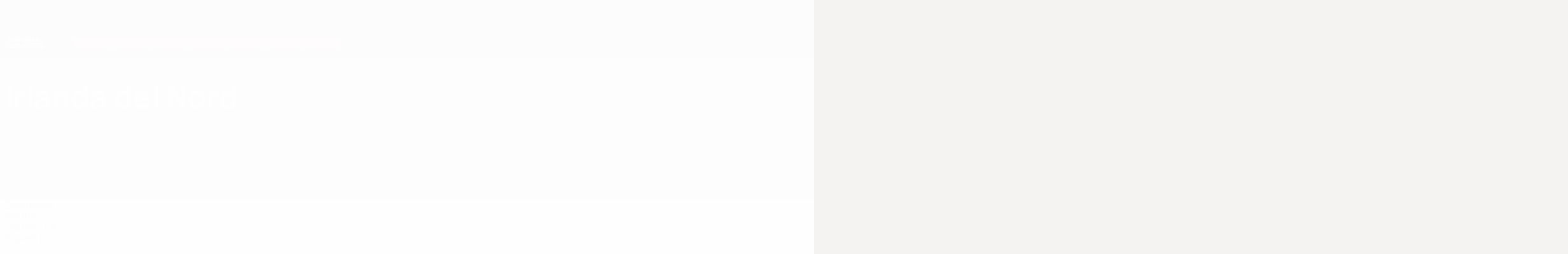

--- FILE ---
content_type: text/html
request_url: https://it.uefa.com/european-qualifiers/teams/63/
body_size: 19557
content:





<!DOCTYPE html>
<html lang="it" data-lang="it" data-culture="it-IT">

<head prefix="og: http://ogp.me/ns# fb: http://ogp.me/ns/fb# website: http://ogp.me/ns/website# ">
  <title>Irlanda del Nord | Qualificazioni Europee | UEFA.com</title>
  <meta http-equiv="X-UA-Compatible" content="IE=edge" />
  <meta http-equiv="Content-Type" content="text/html; charset=utf-8" />
  <meta charset="utf-8" />
  <meta name="description" content="Visita UEFA.com per scoprire come sta andando Irlanda del Nord in Qualificazioni Europee, inclusi le ultime notizie sulle partite, le statistiche, la rosa e gli aggiornamenti." />
  <meta name="author" content="UEFA.com" />
  <meta name="HandheldFriendly" content="true">
  <meta name="MobileOptimized" content="320">
  <meta name="application-name" content="UEFA.com">
  <meta name="mobile-web-app-capable" content="yes">
  <meta name="apple-mobile-web-app-title" content="UEFA.com">
  <meta name="theme-color" content="#ffffff">
  <meta property="twitter:text:title" content="Irlanda del Nord | Qualificazioni Europee" />

    <meta name="twitter:card" content="summary_large_image">

    <meta property="og:url" content="https://it.uefa.com/european-qualifiers/teams/63--northern-ireland/" />
    <link rel="canonical" href="https://it.uefa.com/european-qualifiers/teams/63--northern-ireland/" />
  <meta property="og:type" content="website" />
  <meta property="og:title" content="Irlanda del Nord | Qualificazioni Europee" />
    <meta property="og:image" content="https://img.uefa.com/imgml/flags/240x240/NIR.png" />
    <meta property="og:image:width" content="240">
    <meta property="og:image:height" content="240">
    <link rel="image_src" href="https://img.uefa.com/imgml/flags/240x240/NIR.png" />
  <meta property="og:description" content="Visita UEFA.com per scoprire come sta andando Irlanda del Nord in Qualificazioni Europee, inclusi le ultime notizie sulle partite, le statistiche, la rosa e gli aggiornamenti." />
  <meta property="og:site_name" content="UEFA.com" />
    <link rel="shortcut icon" href="//img.uefa.com/imgml/favicon/comp/euro_qf.ico" />
    <link rel="icon" href="//img.uefa.com/imgml/favicon/comp/euro_qf.ico" type="image/x-icon" />
      <link rel="apple-touch-icon" href="https://img.uefa.com/imgml/favicon/apple-touch-icon.png" />
      <link rel="apple-touch-icon-precomposed"
        href="https://img.uefa.com/imgml/favicon/apple-touch-icon-precomposed.png" />
      <link rel="apple-touch-icon" sizes="57x57"
        href="https://img.uefa.com/imgml/favicon/apple-touch-icon-57x57.png" />
      <link rel="apple-touch-icon" sizes="72x72"
        href="https://img.uefa.com/imgml/favicon/apple-touch-icon-72x72.png" />
      <link rel="apple-touch-icon" sizes="76x76"
        href="https://img.uefa.com/imgml/favicon/apple-touch-icon-76x76.png" />
      <link rel="apple-touch-icon" sizes="114x114"
        href="https://img.uefa.com/imgml/favicon/apple-touch-icon-114x114.png" />
      <link rel="apple-touch-icon" sizes="120x120"
        href="https://img.uefa.com/imgml/favicon/apple-touch-icon-120x120.png" />
      <link rel="apple-touch-icon" sizes="144x144"
        href="https://img.uefa.com/imgml/favicon/apple-touch-icon-144x144.png" />
      <link rel="apple-touch-icon" sizes="152x152"
        href="https://img.uefa.com/imgml/favicon/apple-touch-icon-152x152.png" />
      <link rel="apple-touch-icon" sizes="180x180"
        href="https://img.uefa.com/imgml/favicon/apple-touch-icon-180x180.png" />
  <!-- mobile stuff -->
  <meta name="viewport" content="width=device-width, initial-scale=1.0" />
  <meta name="team:code" content="Irlanda del Nord"/>
    <meta name="apple-itunes-app" content="app-id=1061115611" />
    <link rel="manifest" href="/european-qualifiers/libraries/manifest" />


  <link rel="preload" crossorigin="anonymous" href="https://it.uefa.com/Content/fonts/icomoon/icomoon.woff"
    as="font" />
      <link rel="preload" crossorigin="anonymous" href="https://panenka.uefa.com/panenka/fonts/manrope/manrope-regular.woff2" as="font" />
      <link rel="preload" crossorigin="anonymous" href="https://panenka.uefa.com/panenka/fonts/manrope/manrope-semibold.woff2" as="font" />
      <link rel="preload" crossorigin="anonymous" href="https://panenka.uefa.com/panenka/fonts/manrope/manrope-bold.woff2" as="font" />

  <link href="/CompiledAssets/UefaCom/css/preload.css?_t=0f09343940a3087148625035542f67cf" rel="stylesheet" type="text/css" /><link href="/CompiledAssets/UefaCom/css/modules/common/carousel-preload.css?_t=8bfb97fc34e62f5a8e36eaa195c603a2" rel="stylesheet" type="text/css" /><link href="/CompiledAssets/UefaCom/css/modules/match-units/vertical.css?_t=7a7bd3db4a9e6ca0a37427c2ead74c46" rel="stylesheet" type="text/css" /><link href="/CompiledAssets/UefaCom/css/modules/editorial/mosaic-preload.css?_t=03b6ef292db4b375d71049bfdb41713a" rel="stylesheet" type="text/css" /><link href="/CompiledAssets/UefaCom/css/sections/team-section-preload.css?_t=0408013601327a22a6c95df27d1a251f" rel="stylesheet" type="text/css" /><link href="/CompiledAssets/UefaCom/css/modules/template/header-preload.css?_t=55f3dd28d6154956cce7728ac72f69b3" rel="stylesheet" type="text/css" /><link href="/CompiledAssets/UefaCom/css/modules/template/sticky-nav-preload.css?_t=a9eb8ef25affd1fa58639981f9bd9eb2" rel="stylesheet" type="text/css" /><link href="/CompiledAssets/UefaCom/css/modules/promo/generic-banner.css?_t=d03c31b70f1d9f05eb285c244a09b29f" rel="stylesheet" type="text/css" />
  
  <link rel="preload" href="/CompiledAssets/UefaCom/css/fonts/global.css?_t=d752637a4cc4230fecf23a273a392daf" as="style" onload="this.onload=null;this.rel='stylesheet';"><noscript><link rel="stylesheet" href="/CompiledAssets/UefaCom/css/fonts/global.css?_t=d752637a4cc4230fecf23a273a392daf"></noscript><link rel="preload" href="/CompiledAssets/UefaCom/css/competitions/euroqualifiers/base.css?_t=1a88a720e9f623979edc25c67aba1f75" as="style" onload="this.onload=null;this.rel='stylesheet';"><noscript><link rel="stylesheet" href="/CompiledAssets/UefaCom/css/competitions/euroqualifiers/base.css?_t=1a88a720e9f623979edc25c67aba1f75"></noscript>
  <link rel="preload" href="/CompiledAssets/UefaCom/css/modules/matches/match-strip.css?_t=ca8a6070ddc014a9f56f42724b69733f" as="style" onload="this.onload=null;this.rel='stylesheet';"><noscript><link rel="stylesheet" href="/CompiledAssets/UefaCom/css/modules/matches/match-strip.css?_t=ca8a6070ddc014a9f56f42724b69733f"></noscript><link rel="preload" href="/CompiledAssets/UefaCom/css/modules/common/carousel.css?_t=103f627a61ada3642b7020935cd482cd" as="style" onload="this.onload=null;this.rel='stylesheet';"><noscript><link rel="stylesheet" href="/CompiledAssets/UefaCom/css/modules/common/carousel.css?_t=103f627a61ada3642b7020935cd482cd"></noscript><link rel="preload" href="/CompiledAssets/UefaCom/css/modules/teams/squad-carousel.css?_t=edbe76f9c63195a235d6576bee74d166" as="style" onload="this.onload=null;this.rel='stylesheet';"><noscript><link rel="stylesheet" href="/CompiledAssets/UefaCom/css/modules/teams/squad-carousel.css?_t=edbe76f9c63195a235d6576bee74d166"></noscript><link rel="preload" href="/CompiledAssets/UefaCom/css/modules/template/footer.css?_t=518ac1dec236720de8587f6cb0e6a2db" as="style" onload="this.onload=null;this.rel='stylesheet';"><noscript><link rel="stylesheet" href="/CompiledAssets/UefaCom/css/modules/template/footer.css?_t=518ac1dec236720de8587f6cb0e6a2db"></noscript><link rel="preload" href="/CompiledAssets/UefaCom/css/sections/team.css?_t=a432352228a6f9bd8ddb3e2045c35a26" as="style" onload="this.onload=null;this.rel='stylesheet';"><noscript><link rel="stylesheet" href="/CompiledAssets/UefaCom/css/sections/team.css?_t=a432352228a6f9bd8ddb3e2045c35a26"></noscript><link rel="preload" href="/CompiledAssets/UefaCom/css/modules/template/tabsmenu.css?_t=7846d771198ba8b236fa82eaaeb65e58" as="style" onload="this.onload=null;this.rel='stylesheet';"><noscript><link rel="stylesheet" href="/CompiledAssets/UefaCom/css/modules/template/tabsmenu.css?_t=7846d771198ba8b236fa82eaaeb65e58"></noscript>
  

  <noscript>
    <style>
      html {
        opacity: 1;
      }
    </style>
  </noscript>

  <script type="application/ld+json">
{"@type":"WebPage","@context":"http://schema.org","@id":"https://it.uefa.com/european-qualifiers/teams/63/","url":"https://it.uefa.com/european-qualifiers/teams/63/","headline":"Irlanda del Nord | Qualificazioni Europee | UEFA.com","description":"Visita UEFA.com per scoprire come sta andando Irlanda del Nord in Qualificazioni Europee, inclusi le ultime notizie sulle partite, le statistiche, la rosa e gli aggiornamenti.","potentialAction":{"@type":"ReadAction","target":"https://it.uefa.com/european-qualifiers/teams/63/"}}  </script>

  <script type="text/javascript">
    window.environment = 'prd';
    window.uefaBaseUrl = '//it.uefa.com';
    window.uefaApiBaseUrl = '/api/v1/';
    window.showTeamsDisclaimer = false;

    window.competitionId = '17';
    window.competitionFolder = 'eq';
    window.competitionBanner = 'europeanqualifiers';
    window.competitionTracking = 'eq';
    window.competitionCode = 'eq';
    window.competitionName = 'european-qualifiers';
    window.competitionUrl = 'european-qualifiers';
    window.isClub = false;
    window.currentSeason = 2026;
    window.currentPhase = 'QUALIFYING';
    window.imgBaseUrl = 'https://img.uefa.com';

    window.apiKey = 'ceeee1a5bb209502c6c438abd8f30aef179ce669bb9288f2d1cf2fa276de03f4';
    window.fspApiLimit = 55;
    window.matchApiUrl = 'https://match.uefa.com/';
    window.compApiUrl = 'https://comp.uefa.com/';
    window.compStatsApiUrl = 'https://compstats.uefa.com/';
    window.standingsApiUrl = 'https://standings.uefa.com/';
    window.drawApiUrl = 'https://fsp-draw-service.uefa.com/';
    window.matchStatsApiUrl = 'https://matchstats.uefa.com/';
    window.bracketApiUrl = 'https://bracket-service.uefa.com/';
    window.masApiUrl = 'https://mas.uefa.com/';
    window.domesticApiUrl = 'https://domestic.uefa.com/';
    window.cardApiUrl = 'https://fsp-data-cards-service.uefa.com/';
    window.performanceApiBaseUrl = 'https://fsp-players-ranking-service.uefa.com/';
    window.broadcasterApiUrl = 'https://broadcaster.uefa.com/';
    window.cobaltApiUrl = 'https://editorial.uefa.com/api/';
    window.cobaltApiKey = 'bc1ff15c-814f-4318-b374-50ad9c1b7294';
    window.cobaltBaseUrl = 'https://editorial.uefa.com/';
    window.cobaltImgBaseUrl = 'https://editorial.uefa.com/';
    window.sponsorApiUrl = 'https://fsp-sponsor-service.uefa.com/';
    window.sponsorPhase = 'QUALIFYING';
    window.pssApiUrl = 'https://pss.uefa.com/';
    window.storyTellerApiKey = '33b93e10-d36b-4336-8c71-bf72e7db4be5';
    window.uefaTvApiKey = '';
    window.uefaTvRealm = '';
    window.uefaTvApiUrl = '';
    window.gaGtagId = 'G-X6QJTK7ZQG';
    window.consentManagerId = '51b6b8a8b21b3';

    window.gamingHubComponentUrl = 'https://gaming.uefa.com/webcomponent/index.js';

    window.videoAdvTag = 'https://pubads.g.doubleclick.net/gampad/ads?iu=/5874/universal_video&description_url=[description_url]&tfcd=0&npa=0&sz=512x288&gdfp_req=1&output=vast&unviewed_position_start=1&env=vp&impl=s&correlator=[timestamp]&cust_params=application%3Dweb.uefacom%26section%3D[section]%26kind%3D[kind]';
    window.videoAdsContext = '';
    window.bannerAdsContext = '';

    window.idpScript = 'https://idpassets-ping.uefa.com/idp.js';
    window.idpApiKey = '998b963a-5d91-4956-a062-33d809aaf15b';
    window.idpScope = '';
    window.useCustomAuthDialog = true;


    window.syncFavouritesNotification = false;
    window.syncFollowedNotification = false;

    window.languageRedirection = false;

    window.jwplayerScript = 'https://cdn.jwplayer.com/libraries/MRgM2eB8.js';
    window.appInsightsConnectionString = 'InstrumentationKey=9c0b0885-769f-44f0-89f4-8a39a924aaa6;IngestionEndpoint=https://westeurope-2.in.applicationinsights.azure.com/;LiveEndpoint=https://westeurope.livediagnostics.monitor.azure.com/';
    window.appInsightsSamplingPercentage = 2;

    window.impressionScrollThreshold = 40;
    window.impressionTimeThreshold = 300;

    window.newTableFormat = false;
    window.enableVideoSponsorsLogo = false;
    window.imageSizesConfig = [{"name":"clubs","match":"img(?:[-.]\\w\u002B)?\\.uefa\\.com\\/imgml\\/TP\\/teams\\/logos\\/(\\d\u002Bx\\d\u002B)\\/","sizes":[18,32,36,50,64,70,100,140,240,700],"type":"PATH","path":"\\/\\d\u002Bx\\d\u002B\\/"},{"name":"teams","match":"img(?:[-.]\\w\u002B)?\\.uefa\\.com\\/imgml\\/flags\\/(\\d\u002Bx\\d\u002B)\\/","sizes":[18,32,36,50,64,70,100,140,240,700],"type":"PATH","path":"\\/\\d\u002Bx\\d\u002B\\/"},{"name":"players","match":"img(?:[-.]\\w\u002B)?\\.uefa\\.com\\/imgml\\/TP\\/players\\/\\d\u002B\\/\\d\u002B\\/(\\d\u002Bx\\d\u002B)\\/","sizes":[27,75,324],"type":"PATH","path":"\\/\\d\u002Bx\\d\u002B\\/"},{"name":"editorial","match":"editorial(?:[-.]\\w\u002B)?\\.uefa\\.com","sizes":[158,276,280,369,490,556,656,988,2048],"type":"AKAMAI","path":"\\/\\d\u002Bx\\d\u002B\\/","qs":"imwidth"},{"name":"others","match":"img(?:\\.\\w\u002B)?\\.uefa\\.com","sizes":[36,65,75,83,140,166,324,400,700,5000],"type":"AKAMAI","path":"\\/\\d\u002Bx\\d\u002B\\/","qs":"imwidth"}];
  </script>
  <script type="text/javascript">
    window.d3OnLoad = (callback) => {
      window.addEventListener('load', () => { callback(); }, false);
    }
  </script>

  <!--[if lt IE 10]>
      <script>document.getElementsByTagName("html")[0].className = "old-ie";</script>
    <![endif]-->
  
  

    <script type="text/javascript" data-cmp-ab="1" src="https://cdn.consentmanager.net/delivery/js/semiautomatic.min.js"
      data-cmp-cdid="51b6b8a8b21b3" data-cmp-host="a.delivery.consentmanager.net"
      data-cmp-cdn="cdn.consentmanager.net" data-cmp-codesrc="0">
      </script>


    <script type="text/javascript" src="//c.webtrends-optimize.com/acs/accounts/95cd9c25-c6b5-472c-b8a9-6ad5a1e400c8/js/wt.js">
    </script>



  <script type="text/javascript">
    var trackVars = {"language":"IT","pageLanguage":"IT","pageTitle":"Irlanda del Nord | Qualificazioni Europee | UEFA.com","competition":"eq","competitionDate":"2026","environment":"production","hour":"2","minute":"19","date":"2026-01-20","dayOfWeek":"Tuesday","second":"10","timezone":"00:00:00","siteType":"Website","contentSection1":"eq","pageName":"/european-qualifiers/teams/63/","pageType":"team","pageSubType":"current season","contentSection2":"teams","contentSection3":"63","teamID":"63"};

    window.dataLayer = window.dataLayer || [];
    window.dataLayer.push({
      event: 'Page Meta',
      pageFormat: 'standard view',
      userAgent: window.navigator.userAgent,
      previousPage: document.referrer,
      ...trackVars,
    });
  </script>
    <script type="text/javascript">
      window.d3OnLoad(function () {
        if (!window.D3 || !window.D3.country) return;

        window.D3.country.get().then(function (country) {
          if (!country.fifaCountryCode) return;
          window.dataLayer.push({
            event: "Page Meta",
            country: country.fifaCountryCode
          });
        });
      });
    </script>
      <!-- Google Analytics -->
      <script>
        (function (i, s, o, g, r, a, m) {
          i['GoogleAnalyticsObject'] = r;
          i[r] = i[r] || function () { (i[r].q = i[r].q || []).push(arguments) },
            i[r].l = 1 * new Date();
          a = s.createElement(o),
            m = s.getElementsByTagName(o)[0];
          a.async = 1;
          a.src = g;
          m.parentNode.insertBefore(a, m)
        })(window, document, 'script', 'https://www.google-analytics.com/analytics.js', 'ga');
        ga('create', 'UA-99223133-1', 'auto');
        ga('set', 'transport', 'beacon');
      </script>
      <!-- end Google Analytics -->
      <!-- Google Tag Manager -->
      <script>
        (function (w, d, s, l, i) {
          w[l] = w[l] || [];
          w[l].push({ 'gtm.start': new Date().getTime(), event: 'gtm.js' });
          var f = d.getElementsByTagName(s)[0],
            j = d.createElement(s),
            dl = l != 'dataLayer' ? '&l=' + l : '';
          j.async = true;
          j.src = 'https://www.googletagmanager.com/gtm.js?id=' + i + dl;
          f.parentNode.insertBefore(j, f);
        })(window, document, 'script', 'dataLayer', 'GTM-5NXJMPQ');
      </script>
      <!-- end Google Tag Manager -->
</head>

<body class="langI pk-font--base-regular" pk-competition="eq" pk-theme="light">

    <!-- App Banner -->
    <div pk-theme="light" class="js-app-panel app-banner">
      <div class="pk-overflow--hidden">
        <div class="pk-d--flex pk-align-items--center pk-justify-content--between pk-p--s pk-pl--0 pk-bg--background">
          <pk-button class="js-app-close app-banner__close" appearance="icon" soft>
            <pk-icon name="navigation-close" color="ui-03"></pk-icon>
          </pk-button>
          <div class="pk-w--100 pk-d--flex pk-align-items--center pk-gap--xs">
            <div class="app-banner__icon"></div>
            <div class="pk-d--flex pk-flex--column pk-gap--xs3">
              <span class="pk-text--text-01 pk-font--base-semibold pk-font-size--s">
                Nations League &amp; Women&#x27;s EURO
              </span>
              <span class="pk-text--text-03 pk-font--base-regular pk-font-size--xs2">
                Risultati e statistiche live
              </span>
            </div>
          </div>
          <pk-button slot="actions" width="auto" aria-label="Scarica"
            class="js-app-button app-banner__btn pk-ml--xs">
            Scarica
          </pk-button>
        </div>
      </div>
    </div>


  <div class="d3-react " data-name="auth-dialog" data-options="null" data-force-inview="true">
  </div>

  <!-- Environment: production -->
  <!-- Version: 2.740.2 -->
  <!-- Google Tag Manager (noscript) -->
    <noscript>
      <iframe src="https://www.googletagmanager.com/ns.html?id=GTM-5NXJMPQ" height="0" width="0"
        style="display: none; visibility: hidden"></iframe>
    </noscript>
  <!-- End Google Tag Manager (noscript) -->


    <!-- IE deprecation message - START -->

<div class="ie-deprecation-banner">
  <img class="ie-deprecation-banner__logo" alt="UEFA.COM" title="UEFA.COM" loading="lazy"
    src="https://img.uefa.com/imgml/uefacom/elements/main-nav/uefa-logo-black.svg" />
  <div class="ie-deprecation-banner__title">UEFA.com funziona meglio su altri browser</div>
  <div class="ie-deprecation-banner__text">Per la migliore esperienza possibile, consigliamo <a href='https://www.google.com/chrome/'>Chrome</a>, <a href='https://www.mozilla.org/firefox/'>Firefox</a> or <a href='https://www.microsoft.com/edge'>Microsoft Edge</a>.</div>
</div>
    <!-- IE deprecation message - END -->

  



<!-- Main wrapper -->
<div class="main-wrap">
  <a class="skip-link d3-plugin" data-plugin="skip-navigation" pk-theme="dark"
    href='#main-content'>Passa al contenuto principale</a>
  <!-- Header -->
    <header class="header-wrap">
      





<div class="hidden d3-stylesheet" data-href="/CompiledAssets/UefaCom/css/modules/template/header-preload.css?_t=55f3dd28d6154956cce7728ac72f69b3" ></div>
  <div class="d3-react header header--competition pk-theme--dark pk-competition--base pk-d--flex pk-w--100" data-name="header" data-options="{&quot;menu&quot;:[{&quot;id&quot;:&quot;comp-featuring&quot;,&quot;text&quot;:&quot;comp_featuring&quot;,&quot;trackText&quot;:&quot;comp_featuring&quot;,&quot;href&quot;:&quot;&quot;,&quot;isActive&quot;:true,&quot;target&quot;:&quot;_self&quot;,&quot;menuItems&quot;:[{&quot;id&quot;:&quot;home&quot;,&quot;parentId&quot;:&quot;comp-featuring&quot;,&quot;text&quot;:&quot;Home&quot;,&quot;tag&quot;:&quot;nav_home&quot;,&quot;trackText&quot;:&quot;Home&quot;,&quot;href&quot;:&quot;/&quot;,&quot;isActive&quot;:true,&quot;target&quot;:&quot;_blank&quot;},{&quot;id&quot;:&quot;about&quot;,&quot;parentId&quot;:&quot;comp-featuring&quot;,&quot;text&quot;:&quot;Dettagli&quot;,&quot;tag&quot;:&quot;about&quot;,&quot;trackText&quot;:&quot;About&quot;,&quot;href&quot;:&quot;/about/&quot;,&quot;isActive&quot;:false,&quot;target&quot;:&quot;_blank&quot;},{&quot;id&quot;:&quot;nationalassociations&quot;,&quot;parentId&quot;:&quot;comp-featuring&quot;,&quot;text&quot;:&quot;Federazioni Nazionali&quot;,&quot;tag&quot;:&quot;nav_nationalassociations&quot;,&quot;trackText&quot;:&quot;National Associations&quot;,&quot;href&quot;:&quot;/nationalassociations/&quot;,&quot;isActive&quot;:false,&quot;target&quot;:&quot;_blank&quot;},{&quot;id&quot;:&quot;running-competitions&quot;,&quot;parentId&quot;:&quot;comp-featuring&quot;,&quot;text&quot;:&quot;Gestione competizioni&quot;,&quot;tag&quot;:&quot;running_competitions&quot;,&quot;trackText&quot;:&quot;Running Competitions&quot;,&quot;href&quot;:&quot;/running-competitions/&quot;,&quot;isActive&quot;:false,&quot;target&quot;:&quot;_blank&quot;},{&quot;id&quot;:&quot;developement&quot;,&quot;parentId&quot;:&quot;comp-featuring&quot;,&quot;text&quot;:&quot;Sviluppo&quot;,&quot;tag&quot;:&quot;development&quot;,&quot;trackText&quot;:&quot;Developement&quot;,&quot;href&quot;:&quot;/development/&quot;,&quot;isActive&quot;:false,&quot;target&quot;:&quot;_blank&quot;},{&quot;id&quot;:&quot;sustainability&quot;,&quot;parentId&quot;:&quot;comp-featuring&quot;,&quot;text&quot;:&quot;Sostenibilit\u00E0&quot;,&quot;tag&quot;:&quot;sustainability&quot;,&quot;trackText&quot;:&quot;Sustainability&quot;,&quot;href&quot;:&quot;/sustainability/&quot;,&quot;isActive&quot;:false,&quot;target&quot;:&quot;_blank&quot;},{&quot;id&quot;:&quot;newsmedia&quot;,&quot;parentId&quot;:&quot;comp-featuring&quot;,&quot;text&quot;:&quot;Notizie e media&quot;,&quot;tag&quot;:&quot;nav_news_media&quot;,&quot;trackText&quot;:&quot;News \u0026 Media&quot;,&quot;href&quot;:&quot;/news-media/&quot;,&quot;isActive&quot;:false,&quot;target&quot;:&quot;_blank&quot;}]},{&quot;id&quot;:&quot;quick-links&quot;,&quot;text&quot;:&quot;quick_links&quot;,&quot;trackText&quot;:&quot;quick_links&quot;,&quot;href&quot;:&quot;&quot;,&quot;isActive&quot;:false,&quot;target&quot;:&quot;_self&quot;,&quot;menuItems&quot;:[{&quot;id&quot;:&quot;comp_gaming&quot;,&quot;parentId&quot;:&quot;quick-links&quot;,&quot;text&quot;:&quot;UEFA Gaming&quot;,&quot;tag&quot;:&quot;nav_uefagaming&quot;,&quot;trackText&quot;:&quot;UEFA Gaming&quot;,&quot;icon&quot;:&quot;/uefacom/elements/logos/uefagaming.svg&quot;,&quot;href&quot;:&quot;https://gaming.uefa.com/&quot;,&quot;isActive&quot;:false,&quot;target&quot;:&quot;_blank&quot;},{&quot;id&quot;:&quot;comp_uefatv&quot;,&quot;parentId&quot;:&quot;quick-links&quot;,&quot;text&quot;:&quot;UEFA.tv&quot;,&quot;tag&quot;:&quot;nav_uefatv&quot;,&quot;trackText&quot;:&quot;UEFA.tv&quot;,&quot;icon&quot;:&quot;/uefacom/elements/logos/uefatv.svg&quot;,&quot;href&quot;:&quot;https://links.uefa.tv/uefacom-header&quot;,&quot;isActive&quot;:false,&quot;target&quot;:&quot;_blank&quot;},{&quot;id&quot;:&quot;match-calendar&quot;,&quot;parentId&quot;:&quot;quick-links&quot;,&quot;text&quot;:&quot;Calendario partite&quot;,&quot;tag&quot;:&quot;match-calendar&quot;,&quot;trackText&quot;:&quot;Match Calendar&quot;,&quot;icon&quot;:&quot;tab-bar-matches&quot;,&quot;href&quot;:&quot;/match-calendar/&quot;,&quot;isActive&quot;:false,&quot;target&quot;:&quot;_self&quot;,&quot;customProperties&quot;:{&quot;livescores&quot;:&quot;true&quot;}},{&quot;id&quot;:&quot;store_team&quot;,&quot;parentId&quot;:&quot;quick-links&quot;,&quot;text&quot;:&quot;Store (squadre nazionali)&quot;,&quot;tag&quot;:&quot;nav_teams_store&quot;,&quot;trackText&quot;:&quot;Store - NTC&quot;,&quot;icon&quot;:&quot;features-store&quot;,&quot;href&quot;:&quot;https://www.shopuefa.com/en/?_s=bm-fi-psc-uefa-hpshopnav&quot;,&quot;isActive&quot;:false,&quot;target&quot;:&quot;_blank&quot;},{&quot;id&quot;:&quot;store_club&quot;,&quot;parentId&quot;:&quot;quick-links&quot;,&quot;text&quot;:&quot;Store (club)&quot;,&quot;tag&quot;:&quot;nav_clubs_store&quot;,&quot;trackText&quot;:&quot;Store - CC&quot;,&quot;icon&quot;:&quot;features-store&quot;,&quot;href&quot;:&quot;https://clubcompetitions-shop.com/it-eu?utm_source=uefa\u0026utm_medium=website\u0026utm_campaign=UCL-store&quot;,&quot;isActive&quot;:false,&quot;target&quot;:&quot;_blank&quot;},{&quot;id&quot;:&quot;store_memorabilia&quot;,&quot;parentId&quot;:&quot;quick-links&quot;,&quot;text&quot;:&quot;Cimeli (club)&quot;,&quot;tag&quot;:&quot;nav_memorabilia&quot;,&quot;trackText&quot;:&quot;Store - Memorabilia&quot;,&quot;icon&quot;:&quot;features-store&quot;,&quot;href&quot;:&quot;https://clubcompetitions-memorabilia.com/?utm_source=www.UEFA.COM\u0026utm_medium=uefa_website_referral\u0026utm_campaign=UEFA%20Website%20referral%20\u0026utm_id=The%20official%20website%20for%20European%20football%20|%20UEFA.com&quot;,&quot;isActive&quot;:false,&quot;target&quot;:&quot;_self&quot;},{&quot;id&quot;:&quot;uefarankings&quot;,&quot;parentId&quot;:&quot;quick-links&quot;,&quot;text&quot;:&quot;Ranking UEFA&quot;,&quot;tag&quot;:&quot;nav_uefarankings&quot;,&quot;trackText&quot;:&quot;UEFA rankings&quot;,&quot;icon&quot;:&quot;features-stats&quot;,&quot;href&quot;:&quot;/nationalassociations/uefarankings/&quot;,&quot;isActive&quot;:false,&quot;target&quot;:&quot;_self&quot;},{&quot;id&quot;:&quot;ticketshospitality&quot;,&quot;parentId&quot;:&quot;quick-links&quot;,&quot;text&quot;:&quot;Biglietti e hospitality&quot;,&quot;tag&quot;:&quot;ticketshospitality&quot;,&quot;trackText&quot;:&quot;Tickets and hospitality&quot;,&quot;icon&quot;:&quot;features-tickets&quot;,&quot;href&quot;:&quot;/tickets/&quot;,&quot;isActive&quot;:false,&quot;target&quot;:&quot;&quot;}]},{&quot;id&quot;:&quot;uefa-competitions&quot;,&quot;text&quot;:&quot;Competizioni UEFA&quot;,&quot;tag&quot;:&quot;uefa_competitions&quot;,&quot;trackText&quot;:&quot;uefa_competitions&quot;,&quot;href&quot;:&quot;&quot;,&quot;isActive&quot;:false,&quot;target&quot;:&quot;_self&quot;,&quot;menuItems&quot;:[{&quot;id&quot;:&quot;clubscomps&quot;,&quot;parentId&quot;:&quot;uefa-competitions&quot;,&quot;text&quot;:&quot;Club&quot;,&quot;tag&quot;:&quot;nav_club&quot;,&quot;trackText&quot;:&quot;clubscomps&quot;,&quot;href&quot;:&quot;&quot;,&quot;isActive&quot;:false,&quot;target&quot;:&quot;_self&quot;,&quot;menuItems&quot;:[{&quot;id&quot;:&quot;ucl&quot;,&quot;parentId&quot;:&quot;clubscomps&quot;,&quot;text&quot;:&quot;UEFA Champions League&quot;,&quot;tag&quot;:&quot;nav_uefachampionsleague&quot;,&quot;trackText&quot;:&quot;UEFA Champions League&quot;,&quot;href&quot;:&quot;/uefachampionsleague/&quot;,&quot;isActive&quot;:false,&quot;target&quot;:&quot;_self&quot;,&quot;customProperties&quot;:{&quot;compCode&quot;:&quot;ucl&quot;}},{&quot;id&quot;:&quot;uel&quot;,&quot;parentId&quot;:&quot;clubscomps&quot;,&quot;text&quot;:&quot;UEFA Europa League&quot;,&quot;tag&quot;:&quot;nav_uefaeuropaleague&quot;,&quot;trackText&quot;:&quot;UEFA Europa League&quot;,&quot;href&quot;:&quot;/uefaeuropaleague/&quot;,&quot;isActive&quot;:false,&quot;target&quot;:&quot;_self&quot;},{&quot;id&quot;:&quot;usc&quot;,&quot;parentId&quot;:&quot;clubscomps&quot;,&quot;text&quot;:&quot;Supercoppa UEFA&quot;,&quot;tag&quot;:&quot;nav_uefasupercup&quot;,&quot;trackText&quot;:&quot;UEFA Super Cup&quot;,&quot;href&quot;:&quot;/uefasupercup/&quot;,&quot;isActive&quot;:false,&quot;target&quot;:&quot;_self&quot;},{&quot;id&quot;:&quot;uecl&quot;,&quot;parentId&quot;:&quot;clubscomps&quot;,&quot;text&quot;:&quot;UEFA Conference League&quot;,&quot;tag&quot;:&quot;nav_uefaeuropaconferenceleague&quot;,&quot;trackText&quot;:&quot;UEFA Europa Conference League&quot;,&quot;href&quot;:&quot;/uefaconferenceleague/&quot;,&quot;isActive&quot;:false,&quot;target&quot;:&quot;_self&quot;},{&quot;id&quot;:&quot;uyl&quot;,&quot;parentId&quot;:&quot;clubscomps&quot;,&quot;text&quot;:&quot;UEFA Youth League&quot;,&quot;tag&quot;:&quot;nav_uefayouthleague&quot;,&quot;trackText&quot;:&quot;UEFA Youth League&quot;,&quot;href&quot;:&quot;/uefayouthleague/&quot;,&quot;isActive&quot;:false,&quot;target&quot;:&quot;_self&quot;},{&quot;id&quot;:&quot;iu20&quot;,&quot;parentId&quot;:&quot;clubscomps&quot;,&quot;text&quot;:&quot;Coppa Intercontinentale U20&quot;,&quot;tag&quot;:&quot;nav_under20intercontinental&quot;,&quot;trackText&quot;:&quot;U20 Intercontinental&quot;,&quot;href&quot;:&quot;/under20intercontinental/&quot;,&quot;isActive&quot;:false,&quot;target&quot;:&quot;_self&quot;,&quot;customProperties&quot;:{&quot;compCode&quot;:&quot;iu20&quot;}}]},{&quot;id&quot;:&quot;nationalcomps&quot;,&quot;parentId&quot;:&quot;uefa-competitions&quot;,&quot;text&quot;:&quot;Nazionali&quot;,&quot;tag&quot;:&quot;nav_national&quot;,&quot;trackText&quot;:&quot;nationalcomps&quot;,&quot;href&quot;:&quot;&quot;,&quot;isActive&quot;:false,&quot;target&quot;:&quot;_self&quot;,&quot;menuItems&quot;:[{&quot;id&quot;:&quot;eq&quot;,&quot;parentId&quot;:&quot;nationalcomps&quot;,&quot;text&quot;:&quot;Qualificazioni Europee&quot;,&quot;tag&quot;:&quot;nav_euroqualifiers&quot;,&quot;trackText&quot;:&quot;European Qualifiers&quot;,&quot;href&quot;:&quot;/european-qualifiers/&quot;,&quot;isActive&quot;:false,&quot;target&quot;:&quot;_self&quot;},{&quot;id&quot;:&quot;euro2028&quot;,&quot;parentId&quot;:&quot;nationalcomps&quot;,&quot;text&quot;:&quot;UEFA EURO 2028&quot;,&quot;tag&quot;:&quot;nav_euro2028&quot;,&quot;trackText&quot;:&quot;UEFA EURO 2028&quot;,&quot;href&quot;:&quot;/euro2028/&quot;,&quot;isActive&quot;:false,&quot;target&quot;:&quot;_self&quot;},{&quot;id&quot;:&quot;unl&quot;,&quot;parentId&quot;:&quot;nationalcomps&quot;,&quot;text&quot;:&quot;UEFA Nations League&quot;,&quot;tag&quot;:&quot;nav_UEFA_Nations_League&quot;,&quot;trackText&quot;:&quot;UEFA Nations League&quot;,&quot;href&quot;:&quot;/uefanationsleague/&quot;,&quot;isActive&quot;:false,&quot;target&quot;:&quot;_self&quot;},{&quot;id&quot;:&quot;fin&quot;,&quot;parentId&quot;:&quot;nationalcomps&quot;,&quot;text&quot;:&quot;Finalissima&quot;,&quot;tag&quot;:&quot;nav_finalissima&quot;,&quot;trackText&quot;:&quot;Finalissima&quot;,&quot;href&quot;:&quot;/finalissima/&quot;,&quot;isActive&quot;:false,&quot;target&quot;:&quot;_self&quot;},{&quot;id&quot;:&quot;u21&quot;,&quot;parentId&quot;:&quot;nationalcomps&quot;,&quot;text&quot;:&quot;UEFA Under 21&quot;,&quot;tag&quot;:&quot;nav_under21&quot;,&quot;trackText&quot;:&quot;UEFA Under-21&quot;,&quot;href&quot;:&quot;/under21/&quot;,&quot;isActive&quot;:false,&quot;target&quot;:&quot;_self&quot;}]},{&quot;id&quot;:&quot;womencomps&quot;,&quot;parentId&quot;:&quot;uefa-competitions&quot;,&quot;text&quot;:&quot;Calcio femminile&quot;,&quot;tag&quot;:&quot;nav_women&quot;,&quot;trackText&quot;:&quot;womencomps&quot;,&quot;href&quot;:&quot;&quot;,&quot;isActive&quot;:false,&quot;target&quot;:&quot;_self&quot;,&quot;menuItems&quot;:[{&quot;id&quot;:&quot;wucl&quot;,&quot;parentId&quot;:&quot;womencomps&quot;,&quot;text&quot;:&quot;UEFA Women\u0027s Champions League&quot;,&quot;tag&quot;:&quot;nav_womenschampionsleague&quot;,&quot;trackText&quot;:&quot;UEFA Women\u0027s Champions League&quot;,&quot;href&quot;:&quot;/womenschampionsleague/&quot;,&quot;isActive&quot;:false,&quot;target&quot;:&quot;_self&quot;},{&quot;id&quot;:&quot;weuro&quot;,&quot;parentId&quot;:&quot;womencomps&quot;,&quot;text&quot;:&quot;UEFA Women\u0027s EURO&quot;,&quot;tag&quot;:&quot;nav_woco&quot;,&quot;trackText&quot;:&quot;UEFA Women\u0027s EURO&quot;,&quot;href&quot;:&quot;/womenseuro/&quot;,&quot;isActive&quot;:false,&quot;target&quot;:&quot;_self&quot;},{&quot;id&quot;:&quot;uwec&quot;,&quot;parentId&quot;:&quot;womencomps&quot;,&quot;text&quot;:&quot;UEFA Women\u2019s Europa Cup&quot;,&quot;tag&quot;:&quot;nav_womenseuropacup&quot;,&quot;trackText&quot;:&quot;UEFA Women\u0027s Europa Cup&quot;,&quot;href&quot;:&quot;/womenseuropacup/&quot;,&quot;isActive&quot;:false,&quot;target&quot;:&quot;_self&quot;},{&quot;id&quot;:&quot;weq&quot;,&quot;parentId&quot;:&quot;womencomps&quot;,&quot;text&quot;:&quot;Qualificazioni Europee Femminili&quot;,&quot;tag&quot;:&quot;nav_womenseuropeanqualifiers&quot;,&quot;trackText&quot;:&quot;Women\u0027s European Qualifiers&quot;,&quot;href&quot;:&quot;/womenseuropeanqualifiers/&quot;,&quot;isActive&quot;:false,&quot;target&quot;:&quot;_self&quot;},{&quot;id&quot;:&quot;uwnl&quot;,&quot;parentId&quot;:&quot;womencomps&quot;,&quot;text&quot;:&quot;UEFA Women\u0027s Nations League&quot;,&quot;tag&quot;:&quot;nav_uwnl&quot;,&quot;trackText&quot;:&quot;UEFA Women\u0027s Nations League&quot;,&quot;href&quot;:&quot;/womensnationsleague/&quot;,&quot;isActive&quot;:false,&quot;target&quot;:&quot;_self&quot;},{&quot;id&quot;:&quot;wfin&quot;,&quot;parentId&quot;:&quot;womencomps&quot;,&quot;text&quot;:&quot;Finalissima Femminile&quot;,&quot;tag&quot;:&quot;nav_womensfinalissima&quot;,&quot;trackText&quot;:&quot;Women\u0027s Finalissima&quot;,&quot;href&quot;:&quot;/womensfinalissima/&quot;,&quot;isActive&quot;:false,&quot;target&quot;:&quot;_self&quot;},{&quot;id&quot;:&quot;wu19&quot;,&quot;parentId&quot;:&quot;womencomps&quot;,&quot;text&quot;:&quot;UEFA Under 19 Femminile&quot;,&quot;tag&quot;:&quot;nav_wunder19&quot;,&quot;trackText&quot;:&quot;UEFA Women\u0027s Under-19&quot;,&quot;href&quot;:&quot;/womensunder19/&quot;,&quot;isActive&quot;:false,&quot;target&quot;:&quot;_self&quot;},{&quot;id&quot;:&quot;wu17&quot;,&quot;parentId&quot;:&quot;womencomps&quot;,&quot;text&quot;:&quot;UEFA Under 17 Femminile&quot;,&quot;tag&quot;:&quot;nav_wunder17&quot;,&quot;trackText&quot;:&quot;UEFA Women\u0027s Under-17&quot;,&quot;href&quot;:&quot;/womensunder17/&quot;,&quot;isActive&quot;:false,&quot;target&quot;:&quot;_self&quot;}]},{&quot;id&quot;:&quot;youthcomps&quot;,&quot;parentId&quot;:&quot;uefa-competitions&quot;,&quot;text&quot;:&quot;Giovanile&quot;,&quot;tag&quot;:&quot;nav_youth&quot;,&quot;trackText&quot;:&quot;youthcomps&quot;,&quot;href&quot;:&quot;&quot;,&quot;isActive&quot;:false,&quot;target&quot;:&quot;_self&quot;,&quot;menuItems&quot;:[{&quot;id&quot;:&quot;u19&quot;,&quot;parentId&quot;:&quot;youthcomps&quot;,&quot;text&quot;:&quot;UEFA Under 19&quot;,&quot;tag&quot;:&quot;nav_under19&quot;,&quot;trackText&quot;:&quot;UEFA Under-19&quot;,&quot;href&quot;:&quot;/under19/&quot;,&quot;isActive&quot;:false,&quot;target&quot;:&quot;_self&quot;,&quot;customProperties&quot;:{&quot;nolang&quot;:&quot;ja&quot;}},{&quot;id&quot;:&quot;u17&quot;,&quot;parentId&quot;:&quot;youthcomps&quot;,&quot;text&quot;:&quot;UEFA Under 17&quot;,&quot;tag&quot;:&quot;nav_under17&quot;,&quot;trackText&quot;:&quot;UEFA Under-17&quot;,&quot;href&quot;:&quot;/under17/&quot;,&quot;isActive&quot;:false,&quot;target&quot;:&quot;_self&quot;,&quot;customProperties&quot;:{&quot;nolang&quot;:&quot;ja&quot;}},{&quot;id&quot;:&quot;rcup&quot;,&quot;parentId&quot;:&quot;youthcomps&quot;,&quot;text&quot;:&quot;Coppa della Regioni UEFA&quot;,&quot;tag&quot;:&quot;nav_regionscup&quot;,&quot;trackText&quot;:&quot;UEFA Regions\u0027 Cup&quot;,&quot;href&quot;:&quot;/regionscup/&quot;,&quot;isActive&quot;:false,&quot;target&quot;:&quot;_self&quot;,&quot;customProperties&quot;:{&quot;nolang&quot;:&quot;ja&quot;}}]},{&quot;id&quot;:&quot;futsalcomps&quot;,&quot;parentId&quot;:&quot;uefa-competitions&quot;,&quot;text&quot;:&quot;Futsal&quot;,&quot;tag&quot;:&quot;nav_futsal&quot;,&quot;trackText&quot;:&quot;futsalcomps&quot;,&quot;href&quot;:&quot;&quot;,&quot;isActive&quot;:false,&quot;target&quot;:&quot;_self&quot;,&quot;menuItems&quot;:[{&quot;id&quot;:&quot;fcl&quot;,&quot;parentId&quot;:&quot;futsalcomps&quot;,&quot;text&quot;:&quot;UEFA Futsal Champions League&quot;,&quot;tag&quot;:&quot;nav_uefafutsalchampionsleague&quot;,&quot;trackText&quot;:&quot;Futsal Champions League&quot;,&quot;href&quot;:&quot;/uefafutsalchampionsleague/&quot;,&quot;isActive&quot;:false,&quot;target&quot;:&quot;_self&quot;},{&quot;id&quot;:&quot;feuro&quot;,&quot;parentId&quot;:&quot;futsalcomps&quot;,&quot;text&quot;:&quot;UEFA Futsal EURO&quot;,&quot;tag&quot;:&quot;nav_futchamp&quot;,&quot;trackText&quot;:&quot;UEFA Futsal EURO&quot;,&quot;href&quot;:&quot;/futsaleuro/&quot;,&quot;isActive&quot;:false,&quot;target&quot;:&quot;_self&quot;},{&quot;id&quot;:&quot;futfin&quot;,&quot;parentId&quot;:&quot;futsalcomps&quot;,&quot;text&quot;:&quot;Finalissima Futsal&quot;,&quot;tag&quot;:&quot;nav_futsalfinalissima&quot;,&quot;trackText&quot;:&quot;Futsal Finalissima&quot;,&quot;href&quot;:&quot;/futsalfinalissima/&quot;,&quot;isActive&quot;:false,&quot;target&quot;:&quot;_self&quot;},{&quot;id&quot;:&quot;wfeuro&quot;,&quot;parentId&quot;:&quot;futsalcomps&quot;,&quot;text&quot;:&quot;UEFA Women\u0027s Futsal EURO&quot;,&quot;tag&quot;:&quot;nav_womensfutsaleuro&quot;,&quot;trackText&quot;:&quot;UEFA Women\u0027s Futsal EURO&quot;,&quot;href&quot;:&quot;/womensfutsaleuro/&quot;,&quot;isActive&quot;:false,&quot;target&quot;:&quot;_self&quot;},{&quot;id&quot;:&quot;fu19&quot;,&quot;parentId&quot;:&quot;futsalcomps&quot;,&quot;text&quot;:&quot;UEFA Futsal EURO Under 19&quot;,&quot;tag&quot;:&quot;nav_futsalunder19&quot;,&quot;trackText&quot;:&quot;UEFA U-19 Futsal EURO&quot;,&quot;href&quot;:&quot;/futsalunder19/&quot;,&quot;isActive&quot;:false,&quot;target&quot;:&quot;_self&quot;},{&quot;id&quot;:&quot;fwc&quot;,&quot;parentId&quot;:&quot;futsalcomps&quot;,&quot;text&quot;:&quot;Mondiali FIFA Futsal&quot;,&quot;tag&quot;:&quot;nav_futwc&quot;,&quot;trackText&quot;:&quot;FIFA Futsal World Cup&quot;,&quot;href&quot;:&quot;/futsalworldcup/&quot;,&quot;isActive&quot;:false,&quot;target&quot;:&quot;_self&quot;},{&quot;id&quot;:&quot;ffwwc&quot;,&quot;parentId&quot;:&quot;futsalcomps&quot;,&quot;text&quot;:&quot;Qualificazioni Europee Futsal femminile&quot;,&quot;tag&quot;:&quot;nav_ffwwc&quot;,&quot;trackText&quot;:&quot;Women\u2019s Futsal European Qualifiers&quot;,&quot;href&quot;:&quot;/womensfutsalqualifiers/&quot;,&quot;isActive&quot;:false,&quot;target&quot;:&quot;_self&quot;}]}]}],&quot;isCompetitionContext&quot;:true,&quot;activateLoginButton&quot;:true,&quot;theme&quot;:&quot;dark&quot;}" data-force-inview="false">
<div class="header__content header-skl pk-w--100">

</div>
  </div>

  </header>
  <!-- Content wrapper -->
  <div class="body">
    <div class="content-wrap">
      <!-- Navigation -->
      <div class="navigation navigation--sticky d3-plugin" data-plugin="sticky">
        








<div class="hidden d3-stylesheet" data-href="/CompiledAssets/UefaCom/css/modules/template/sticky-nav-preload.css?_t=a9eb8ef25affd1fa58639981f9bd9eb2" ></div>


  <div class="d3-react navigation-wrapper  pk-theme--dark" data-name="menu" data-options="{&quot;items&quot;:[{&quot;id&quot;:&quot;ma&quot;,&quot;text&quot;:&quot;Partite&quot;,&quot;tag&quot;:&quot;nav_matches&quot;,&quot;trackText&quot;:&quot;Matches&quot;,&quot;href&quot;:&quot;/european-qualifiers/fixtures-results/&quot;,&quot;isActive&quot;:false,&quot;target&quot;:&quot;_self&quot;},{&quot;id&quot;:&quot;sd&quot;,&quot;text&quot;:&quot;Gironi&quot;,&quot;tag&quot;:&quot;nav_standings&quot;,&quot;trackText&quot;:&quot;Standings&quot;,&quot;href&quot;:&quot;/european-qualifiers/standings/&quot;,&quot;isActive&quot;:false,&quot;target&quot;:&quot;_self&quot;},{&quot;id&quot;:&quot;uefatv&quot;,&quot;text&quot;:&quot;UEFA.tv&quot;,&quot;tag&quot;:&quot;nav_uefatv&quot;,&quot;trackText&quot;:&quot;Uefa.tv&quot;,&quot;href&quot;:&quot;/european-qualifiers/uefatv/&quot;,&quot;isActive&quot;:false,&quot;target&quot;:&quot;_self&quot;},{&quot;id&quot;:&quot;st&quot;,&quot;text&quot;:&quot;Stat.&quot;,&quot;tag&quot;:&quot;nav_stats_short&quot;,&quot;trackText&quot;:&quot;Stats&quot;,&quot;href&quot;:&quot;/european-qualifiers/statistics/&quot;,&quot;isActive&quot;:false,&quot;target&quot;:&quot;_self&quot;,&quot;menuItems&quot;:[{&quot;id&quot;:&quot;statistics&quot;,&quot;parentId&quot;:&quot;st&quot;,&quot;text&quot;:&quot;Statistiche stagione&quot;,&quot;tag&quot;:&quot;season_stats&quot;,&quot;trackText&quot;:&quot;Stats&quot;,&quot;href&quot;:&quot;/european-qualifiers/statistics/&quot;,&quot;isActive&quot;:false,&quot;target&quot;:&quot;_self&quot;},{&quot;id&quot;:&quot;clubs&quot;,&quot;parentId&quot;:&quot;st&quot;,&quot;text&quot;:&quot;Statistiche squadra&quot;,&quot;tag&quot;:&quot;history_teamrankings_title&quot;,&quot;trackText&quot;:&quot;Stats - Team&quot;,&quot;href&quot;:&quot;/european-qualifiers/statistics/teams/&quot;,&quot;isActive&quot;:false,&quot;target&quot;:&quot;_self&quot;},{&quot;id&quot;:&quot;players&quot;,&quot;parentId&quot;:&quot;st&quot;,&quot;text&quot;:&quot;Statistiche per giocatore&quot;,&quot;tag&quot;:&quot;history_playerrankings_title&quot;,&quot;trackText&quot;:&quot;Stats - Player&quot;,&quot;href&quot;:&quot;/european-qualifiers/statistics/players/&quot;,&quot;isActive&quot;:false,&quot;target&quot;:&quot;_self&quot;},{&quot;id&quot;:&quot;topscorer&quot;,&quot;parentId&quot;:&quot;st&quot;,&quot;text&quot;:&quot;Capocannoniere&quot;,&quot;tag&quot;:&quot;top_scorer&quot;,&quot;trackText&quot;:&quot;Stats - Top scorer&quot;,&quot;href&quot;:&quot;/european-qualifiers/top-scorer/&quot;,&quot;isActive&quot;:false,&quot;target&quot;:&quot;_self&quot;}]},{&quot;id&quot;:&quot;cl&quot;,&quot;text&quot;:&quot;Squadre&quot;,&quot;tag&quot;:&quot;nav_teams&quot;,&quot;trackText&quot;:&quot;Teams&quot;,&quot;href&quot;:&quot;/european-qualifiers/teams/&quot;,&quot;isActive&quot;:true,&quot;target&quot;:&quot;_self&quot;},{&quot;id&quot;:&quot;news&quot;,&quot;text&quot;:&quot;Notizie&quot;,&quot;tag&quot;:&quot;news&quot;,&quot;trackText&quot;:&quot;News&quot;,&quot;href&quot;:&quot;/european-qualifiers/news/&quot;,&quot;isActive&quot;:false,&quot;target&quot;:&quot;_self&quot;},{&quot;id&quot;:&quot;about&quot;,&quot;text&quot;:&quot;Dettagli&quot;,&quot;tag&quot;:&quot;about&quot;,&quot;trackText&quot;:&quot;About&quot;,&quot;href&quot;:&quot;/european-qualifiers/about/&quot;,&quot;isActive&quot;:false,&quot;target&quot;:&quot;_self&quot;,&quot;customProperties&quot;:{&quot;nolang&quot;:&quot;j&quot;}},{&quot;id&quot;:&quot;store&quot;,&quot;text&quot;:&quot;Negozio&quot;,&quot;tag&quot;:&quot;nav_store&quot;,&quot;trackText&quot;:&quot;Store&quot;,&quot;href&quot;:&quot;https://www.shopuefa.com/en/?_s=bm-fi-psc-uefa-hpshopnav&quot;,&quot;isActive&quot;:false,&quot;target&quot;:&quot;_blank&quot;}],&quot;trnItem&quot;:{&quot;id&quot;:&quot;trnname&quot;,&quot;text&quot;:&quot;Qualificazioni Europee&quot;,&quot;tag&quot;:&quot;nav_euroqualifiers&quot;,&quot;trackText&quot;:&quot;Tournament Name&quot;,&quot;href&quot;:&quot;/european-qualifiers/&quot;,&quot;isActive&quot;:false,&quot;target&quot;:&quot;_self&quot;},&quot;activateFavouriteClub&quot;:false,&quot;activateLoginButton&quot;:false,&quot;theme&quot;:&quot;dark&quot;,&quot;isCorporateContext&quot;:false,&quot;sponsorStripLibrary&quot;:&quot;/european-qualifiers/libraries/promo/_sponsor_strip&quot;}" data-force-inview="false">
<div class="menu-skl pk-d--flex pk-align-items--center pk-justify-content--between pk-w--100">
    <a href="/european-qualifiers/" class="menu-skl__logo pk-d--block pk-mr--xl2" title="Qualificazioni Europee" role='option'
      aria-disabled='false' aria-label="Qualificazioni Europee">Qualificazioni Europee</a>
    <div class="menu-skl__items pk-d--flex pk-align-items--center pk-justify-content--start pk-gap--l pk-gap-sm--xl2">
      <div class="menu-skl__item"></div>
      <div class="menu-skl__item"></div>
      <div class="menu-skl__item"></div>
      <div class="menu-skl__item"></div>
      <div class="menu-skl__item"></div>
      <div class="menu-skl__item"></div>
      <div class="menu-skl__item"></div>
    </div>

    <div>
    </div>
  </div>
  </div>


      </div>
      <div id="main-content" class="navigation js-content">
        



  <div role="region" pk-theme="dark" class="pk-container pflazyload pflazy-bg team-header team-header--new team-NIR">
    




  <div class="pk-col pk-col--span-00-4 pk-col--span-ss-4 pk-col--span-xs-4 pk-col--span-sm-8 pk-col--span-md-12 pk-col--span-lg-12 ">
    <div class="pk-col--content">
      





<div class="hidden d3-stylesheet" data-href="/CompiledAssets/UefaCom/css/sections/team-section-preload.css?_t=0408013601327a22a6c95df27d1a251f" ></div>
<div class="hidden d3-stylesheet" data-href="/CompiledAssets/UefaCom/css/sections/team.css?_t=a432352228a6f9bd8ddb3e2045c35a26" ></div>

<div class="team-header__content" pk-theme="dark">


  <div class="d3-react backlink " data-name="back-link" data-options="{&quot;isStory&quot;:false}" data-force-inview="true">
  </div>
  <h1 class="hideTitle">Irlanda del Nord  Qualificazioni Europee 2026</h1>
  <pk-identifier class="pk-py--xs team-header__team-name">
    <span slot="prefix" class="pk-mr--l pk-d--none pk-d-sm--block">
      <pk-badge alt="Irlanda del Nord"
                badge-title="Irlanda del Nord"
                src="https://img.uefa.com/imgml/flags/70x70/NIR.png"
                fallback-image="ntc-generic-badge-03"
                size="148"
                class="team-logo"></pk-badge>
    </span>
    <h2 slot="primary">
          <div class="pk-d--flex pk-align-items--center">
          <pk-badge alt="Irlanda del Nord"
                badge-title="Irlanda del Nord"
                src="https://img.uefa.com/imgml/flags/70x70/NIR.png"
                fallback-image="ntc-generic-badge-01"
                size="70"
                class="team-logo pk-d-sm--none"></pk-badge>
        </div>

      <span itemprop="name" class="team-name pk-d--none pk-d-sm--block">Irlanda del Nord</span>
      <span class="team-name pk-d-sm--none">Irlanda del Nord</span>
    </h2>
    <div slot="secondary" class="pk-d--flex pk-flex--column">
    </div>
  </pk-identifier>


  <div class="d3-react " data-name="team-form-guide" data-options="{&quot;teamId&quot;:&quot;63&quot;,&quot;theme&quot;:&quot;dark&quot;}" data-force-inview="false">
  </div>
</div>


    </div>
  </div>


  </div>




  <div role="region" pk-theme="light" class="pk-container pflazyload pflazy-bg tabsmenu-wrapper pk-bg--background pk-pt--0 pk-pb--0">
    




  <div class="pk-col pk-col--span-00-4 pk-col--span-ss-4 pk-col--span-xs-4 pk-col--span-sm-8 pk-col--span-md-12 pk-col--span-lg-12 pk-mt--0 pk-mb--0">
    <div class="pk-col--content">
      





<div class="hidden d3-stylesheet" data-href="/CompiledAssets/UefaCom/css/modules/template/tabsmenu.css?_t=7846d771198ba8b236fa82eaaeb65e58" ></div>

<div class="tabsmenu" pk-theme="light">
  <pk-tabs enable-more="false" data-plugin="routed-menu"
    data-options="{&quot;targetSelector&quot;:&quot;.content-wrap \u003E .content&quot;,&quot;scrollToTop&quot;:false}" class="d3-plugin">
          <pk-tab tab-id="overview" class=" with-custom-props"
            data-custom-props="{&quot;label&quot;:&quot;Irlanda del Nord&quot;}" onclick="this.querySelector('a').click()">
            <a itemprop="item" class="pk-d--flex pk-align-items--center js-menu-item js-tracking-link"
              href="/european-qualifiers/teams/63/" data-pagemeta="{&quot;pageName&quot;:&quot;/european-qualifiers/teams/63/&quot;,&quot;pageType&quot;:&quot;team&quot;,&quot;pageSubType&quot;:&quot;current season&quot;,&quot;contentSection2&quot;:&quot;teams&quot;,&quot;contentSection3&quot;:&quot;63&quot;}" target="_self">
Sommario            </a>
          </pk-tab>
          <pk-tab tab-id="matches" class=""
            data-custom-props="null" onclick="this.querySelector('a').click()">
            <a itemprop="item" class="pk-d--flex pk-align-items--center js-menu-item js-tracking-link"
              href="/european-qualifiers/teams/63/matches/" data-pagemeta="{&quot;pageName&quot;:&quot;/european-qualifiers/teams/63/matches/&quot;,&quot;pageType&quot;:&quot;match listing&quot;,&quot;pageSubType&quot;:&quot;calendar by team&quot;,&quot;contentSection2&quot;:&quot;teams&quot;,&quot;contentSection3&quot;:&quot;63&quot;}" target="_self">
Partite            </a>
          </pk-tab>
          <pk-tab tab-id="stats" class=""
            data-custom-props="null" onclick="this.querySelector('a').click()">
            <a itemprop="item" class="pk-d--flex pk-align-items--center js-menu-item js-tracking-link"
              href="/european-qualifiers/teams/63/statistics/" data-pagemeta="{&quot;pageName&quot;:&quot;/european-qualifiers/teams/63/stats/&quot;,&quot;pageType&quot;:&quot;stats&quot;,&quot;pageSubType&quot;:&quot;team stats&quot;,&quot;contentSection2&quot;:&quot;teams&quot;,&quot;contentSection3&quot;:&quot;63&quot;}" target="_self">
Statistiche            </a>
          </pk-tab>
          <pk-tab tab-id="squad" class=""
            data-custom-props="null" onclick="this.querySelector('a').click()">
            <a itemprop="item" class="pk-d--flex pk-align-items--center js-menu-item js-tracking-link"
              href="/european-qualifiers/teams/63/squad/" data-pagemeta="{&quot;pageName&quot;:&quot;/european-qualifiers/teams/63/squad/&quot;,&quot;pageType&quot;:&quot;squad&quot;,&quot;pageSubType&quot;:&quot;current season&quot;,&quot;contentSection2&quot;:&quot;teams&quot;,&quot;contentSection3&quot;:&quot;63&quot;}" target="_self">
Squadra            </a>
          </pk-tab>
  </pk-tabs>
</div>



    </div>
  </div>


  </div>

      </div>
      <!-- Main content -->
      <div class="content team-page">

        



  <div class="d3-react storyteller-wrapper pk-theme--light" data-name="storyteller" data-options="{&quot;categories&quot;:[&quot;63&quot;],&quot;viewTypeDesktop&quot;:&quot;row&quot;,&quot;viewTypeMobile&quot;:&quot;row&quot;,&quot;numberOfColumnsMobile&quot;:2,&quot;heightForRowDesktop&quot;:138,&quot;heightForRowMobile&quot;:120,&quot;showMomentsIdentifier&quot;:false,&quot;className&quot;:&quot;pk-bg--background pk-container pk-container--no-margin pk-py-lg--l&quot;,&quot;pageTrackingSubType&quot;:&quot;team story&quot;,&quot;fontSizeDesktop&quot;:12,&quot;fontSizeMobile&quot;:12,&quot;tileSpacingDesktop&quot;:10,&quot;tileSpacingMobile&quot;:10,&quot;liveChipFontSizeDesktop&quot;:12,&quot;liveChipFontSizeMobile&quot;:12}" data-force-inview="true">
  </div>




  <div role="region" pk-theme="light" class="pk-container pflazyload pflazy-bg pk-bg--background pk-container--no-margin pk-py-lg--xl">
    




  <div class="pk-col pk-col--span-00-4 pk-col--span-ss-4 pk-col--span-xs-4 pk-col--span-sm-8 pk-col--span-md-12 pk-col--span-lg-12 pk-mt--m pk-mt-md--l pk-mt-lg--0">
    <div class="pk-col--content">
      




<div id="div-gpt-ad-226deb394c33a0332edbec0fa6015daf3b01fad9e51179f877686a87a7e6866b" class="js-gpt-banner promoLibrary leaderboard"
  data-options="{&quot;width&quot;:0,&quot;height&quot;:0,&quot;type&quot;:&quot;leaderboard&quot;,&quot;position&quot;:&quot;top&quot;,&quot;adPath&quot;:&quot;/5874/europeanqualifiers.italian/section_single&quot;,&quot;countryTargeting&quot;:false,&quot;competitionBanner&quot;:&quot;europeanqualifiers&quot;}">
</div>
<!--End ad tag-->
    </div>
  </div>






  <pk-box class="pk-col pk-col--span-00-4 pk-col--span-ss-4 pk-col--span-xs-4 pk-col--span-sm-8 pk-col--span-md-12 pk-col--span-lg-12  pk-col--boxed" rounded="xl" >
        <header class="pk-col--header ">
<h2 class=" ">Partite</h2>        </header>
    <div class="pk-col--content">
      




<div class="hidden d3-stylesheet" data-href="/CompiledAssets/UefaCom/css/modules/matches/match-strip.css?_t=ca8a6070ddc014a9f56f42724b69733f" ></div><div class="hidden d3-stylesheet" data-href="/CompiledAssets/UefaCom/css/modules/common/carousel-preload.css?_t=8bfb97fc34e62f5a8e36eaa195c603a2" ></div><div class="hidden d3-stylesheet" data-href="/CompiledAssets/UefaCom/css/modules/common/carousel.css?_t=103f627a61ada3642b7020935cd482cd" ></div>  <div class="matchstrip">
    <div class="matchstrip__container">
      <div
        class="swiper-carousel matchstrip__carousel matchstrip__carousel--team-page matchstrip__carousel--with-button d3-plugin js-tracking-container"
        data-tracking-container="matches" data-plugin="swiper" data-options="{&quot;slidesPerView&quot;:&quot;auto&quot;,&quot;freeMode&quot;:{&quot;sticky&quot;:true},&quot;autoHeight&quot;:false,&quot;initialSlide&quot;:6}">
        <div class="js-swiper swiper">
          <div class="js-swiper-wrapper swiper-wrapper">



<div
  class="mu mu-vertical mu-vertical--s js-pk-match-unit d3-plugin item swiper-slide"
  data-plugin="pk-match-unit" data-options="{&quot;match&quot;:{&quot;status&quot;:&quot;Finished&quot;,&quot;kickOffTime&quot;:{&quot;date&quot;:&quot;2025-09-04T00:00:00&quot;,&quot;dateTime&quot;:&quot;2025-09-04T18:45:00&#x2B;00:00&quot;,&quot;utcOffsetInHours&quot;:2},&quot;fullTimeAt&quot;:&quot;2025-09-04T20:40:09.892&#x2B;00:00&quot;,&quot;id&quot;:&quot;2044213&quot;,&quot;competition&quot;:{&quot;id&quot;:&quot;17&quot;,&quot;region&quot;:&quot;Worldwide&quot;}}}">
  <div class="hidden d3-stylesheet" data-href="/CompiledAssets/UefaCom/css/modules/match-units/vertical.css?_t=7a7bd3db4a9e6ca0a37427c2ead74c46" ></div>
  <a href="/european-qualifiers/match/2044213--luxembourg-vs-northern-ireland/" aria-label="2044213--luxembourg-vs-northern-ireland" class="match-row_link js-tracking-card" data-tracking="{&quot;id&quot;:&quot;2044213&quot;,&quot;name&quot;:&quot;Luxembourg vs Northern Ireland&quot;,&quot;category&quot;:&quot;match card&quot;,&quot;variant&quot;:&quot;post&quot;}" >



<script type="application/ld+json">
  {"@context":"https://schema.org/","@type":"SportsEvent","@id":"https://it.uefa.com/european-qualifiers/teams/63/#2044213","url":"https://it.uefa.com/european-qualifiers/match/2044213--luxembourg-vs-northern-ireland/","name":"Lussemburgo 1-3 Irlanda del Nord","eventAttendanceMode":"MixedEventAttendanceMode","description":"Qualificazioni Europee 2026 Turno di qualificazione: Lussemburgo-Irlanda del Nord","eventStatus":"EventMovedOnline","startDate":"2025-09-04T18:45:00\u002B00:00","endDate":"2025-09-04T21:45:00\u002B00:00","superEvent":{"@context":"https://schema.org","@type":"SportsEvent","name":"Qualificazioni Europee 2026","description":"og-description-eq","image":"https://img.uefa.com/imgml/uefacom/elements/logos/competitions/pngs/17.png","eventStatus":"EventMovedOnline","eventAttendanceMode":"https://schema.org/OnlineEventAttendanceMode","url":"https://it.uefa.com/european-qualifiers/","organizer":{"@type":"Organization","url":"https://it.uefa.com","name":"UEFA"},"startDate":"2025-03-20T23:00:00\u002B00:00","endDate":"2026-07-31T21:59:59\u002B00:00","location":{"@type":"VirtualLocation","url":"https://it.uefa.com/european-qualifiers/"}},"location":{"@type":"StadiumOrArena","name":"Stade de Luxembourg","image":"https://img.uefa.com/imgml/stadium/w1/250004209.jpg","address":{"@type":"PostalAddress","addressLocality":"Lussemburgo","addressCountry":"LUX"}},"awayTeam":{"@type":"SportsTeam","name":"Irlanda del Nord","logo":"https://img.uefa.com/imgml/flags/70x70/NIR.png","sameAs":"https://it.uefa.com/european-qualifiers/teams/63--northern-ireland/"},"homeTeam":{"@type":"SportsTeam","name":"Lussemburgo","logo":"https://img.uefa.com/imgml/flags/70x70/LUX.png","sameAs":"https://it.uefa.com/european-qualifiers/teams/82--luxembourg/"},"image":"https://img.uefa.com/imgml/stadium/w1/250004209.jpg","offers":{"@type":"Offer","url":"https://row.store.uefa.com/","priceCurrency":"EUR"},"organizer":{"@type":"Organization","url":"https://it.uefa.com","name":"UEFA"},"performer":[{"@type":"SportsTeam","name":"Lussemburgo","sameAs":"https://it.uefa.com/european-qualifiers/teams/82--luxembourg/"},{"@type":"SportsTeam","name":"Irlanda del Nord","sameAs":"https://it.uefa.com/european-qualifiers/teams/63--northern-ireland/"}]}
</script>
  <pk-match-unit class="pk-match-unit" language="it"
    translations="{&quot;1stleg&quot;:&quot;Andata&quot;,&quot;line-ups&quot;:&quot;Formazioni&quot;,&quot;single-leg-match&quot;:&quot;Sfida in gara unica&quot;,&quot;abandoned&quot;:&quot;Gara sospesa&quot;,&quot;aggregate_abbr&quot;:&quot;Tot.&quot;,&quot;canceled&quot;:&quot;Partita annullata&quot;,&quot;extra_time_short&quot;:&quot;TS {minute}&quot;,&quot;full_time&quot;:&quot;Fischio finale&quot;,&quot;ft&quot;:&quot;Finale&quot;,&quot;live&quot;:&quot;Live&quot;,&quot;watch_live&quot;:&quot;Guarda in diretta&quot;,&quot;mu_goal&quot;:&quot;Gol!&quot;,&quot;owngoal_abbr&quot;:&quot;aut&quot;,&quot;penalty_abbr&quot;:&quot;r&quot;,&quot;penalty_phase&quot;:&quot;Rigori&quot;,&quot;postponed&quot;:&quot;Partita rinviata&quot;,&quot;suspended&quot;:&quot;Partita sospesa&quot;,&quot;unknown&quot;:&quot;Sconosciuto&quot;,&quot;upcoming&quot;:&quot;upcoming&quot;,&quot;futsal_foulcounter&quot;:&quot;Conto falli&quot;,&quot;tbc&quot;:&quot;DC&quot;,&quot;watch&quot;:&quot;Guarda&quot;,&quot;see_more&quot;:&quot;Vedi di pi\u00F9&quot;,&quot;view_details&quot;:&quot;Vedi dettagli&quot;}"
    date-calendar-format="{&quot;sameDay&quot;:&quot;[Oggi]&quot;,&quot;nextDay&quot;:&quot;[Domani]&quot;,&quot;nextWeek&quot;:&quot;D MMM&quot;,&quot;lastDay&quot;:&quot;[Ieri]&quot;,&quot;lastWeek&quot;:&quot;D MMM&quot;,&quot;sameElse&quot;:&quot;D MMM&quot;}"
    team-service-url="/api/v1/linkrules/team/{{teamId}}/?competitionId={{competitionId}}&amp;phase=Qualifying" disable-teams-link="true" show-red-cards
    size="s" hide-cta="false">

    <!-- Highlights -->
        <pk-button appearance="text" slot="" link-href="#" class="mu__highlights js-match-hl d3-plugin js-tracking-card"
          data-track-only-click="true" data-plugin="matchhighlight" data-options="{&quot;interval&quot;:60000,&quot;matchOptions&quot;:{&quot;match&quot;:{&quot;status&quot;:&quot;Finished&quot;,&quot;kickOffTime&quot;:{&quot;date&quot;:&quot;2025-09-04T00:00:00&quot;,&quot;dateTime&quot;:&quot;2025-09-04T18:45:00&#x2B;00:00&quot;,&quot;utcOffsetInHours&quot;:2},&quot;fullTimeAt&quot;:&quot;2025-09-04T20:40:09.892&#x2B;00:00&quot;,&quot;id&quot;:&quot;2044213&quot;,&quot;competition&quot;:{&quot;id&quot;:&quot;17&quot;,&quot;region&quot;:&quot;Worldwide&quot;}}},&quot;translations&quot;:{&quot;availability&quot;:{&quot;zero&quot;:&quot;Highlights disponibili da mezzanotte dove sei tu&quot;,&quot;minutes&quot;:&quot;Gli highlights saranno disponibili in {minutes}m&quot;,&quot;hours&quot;:&quot;Gli highlights saranno disponibili in {hours}h e {minutes}m&quot;}}}"
          data-tracking="{&quot;id&quot;:&quot;2044213&quot;,&quot;name&quot;:&quot;Luxembourg vs Northern Ireland&quot;,&quot;category&quot;:&quot;match card&quot;,&quot;variant&quot;:&quot;highlights button&quot;}" link-target="_blank" type="button">
          <pk-icon size="16" name="av-play-circle-negative" color="interaction"></pk-icon>
        </pk-button>
  </pk-match-unit>
  </a>
</div>



<div
  class="mu mu-vertical mu-vertical--s js-pk-match-unit d3-plugin item swiper-slide"
  data-plugin="pk-match-unit" data-options="{&quot;match&quot;:{&quot;status&quot;:&quot;Finished&quot;,&quot;kickOffTime&quot;:{&quot;date&quot;:&quot;2025-09-07T00:00:00&quot;,&quot;dateTime&quot;:&quot;2025-09-07T18:45:00&#x2B;00:00&quot;,&quot;utcOffsetInHours&quot;:2},&quot;fullTimeAt&quot;:&quot;2025-09-07T20:40:10.723&#x2B;00:00&quot;,&quot;id&quot;:&quot;2044233&quot;,&quot;competition&quot;:{&quot;id&quot;:&quot;17&quot;,&quot;region&quot;:&quot;Worldwide&quot;}}}">
  <div class="hidden d3-stylesheet" data-href="/CompiledAssets/UefaCom/css/modules/match-units/vertical.css?_t=7a7bd3db4a9e6ca0a37427c2ead74c46" ></div>
  <a href="/european-qualifiers/match/2044233--germany-vs-northern-ireland/" aria-label="2044233--germany-vs-northern-ireland" class="match-row_link js-tracking-card" data-tracking="{&quot;id&quot;:&quot;2044233&quot;,&quot;name&quot;:&quot;Germany vs Northern Ireland&quot;,&quot;category&quot;:&quot;match card&quot;,&quot;variant&quot;:&quot;post&quot;}" >



<script type="application/ld+json">
  {"@context":"https://schema.org/","@type":"SportsEvent","@id":"https://it.uefa.com/european-qualifiers/teams/63/#2044233","url":"https://it.uefa.com/european-qualifiers/match/2044233--germany-vs-northern-ireland/","name":"Germania 3-1 Irlanda del Nord","eventAttendanceMode":"MixedEventAttendanceMode","description":"Qualificazioni Europee 2026 Turno di qualificazione: Germania-Irlanda del Nord","eventStatus":"EventMovedOnline","startDate":"2025-09-07T18:45:00\u002B00:00","endDate":"2025-09-07T21:45:00\u002B00:00","superEvent":{"@context":"https://schema.org","@type":"SportsEvent","name":"Qualificazioni Europee 2026","description":"og-description-eq","image":"https://img.uefa.com/imgml/uefacom/elements/logos/competitions/pngs/17.png","eventStatus":"EventMovedOnline","eventAttendanceMode":"https://schema.org/OnlineEventAttendanceMode","url":"https://it.uefa.com/european-qualifiers/","organizer":{"@type":"Organization","url":"https://it.uefa.com","name":"UEFA"},"startDate":"2025-03-20T23:00:00\u002B00:00","endDate":"2026-07-31T21:59:59\u002B00:00","location":{"@type":"VirtualLocation","url":"https://it.uefa.com/european-qualifiers/"}},"location":{"@type":"StadiumOrArena","name":"RheinEnergieStadion","image":"https://img.uefa.com/imgml/stadium/w1/52864.jpg","address":{"@type":"PostalAddress","addressLocality":"Colonia","addressCountry":"GER"}},"awayTeam":{"@type":"SportsTeam","name":"Irlanda del Nord","logo":"https://img.uefa.com/imgml/flags/70x70/NIR.png","sameAs":"https://it.uefa.com/european-qualifiers/teams/63--northern-ireland/"},"homeTeam":{"@type":"SportsTeam","name":"Germania","logo":"https://img.uefa.com/imgml/flags/70x70/GER.png","sameAs":"https://it.uefa.com/european-qualifiers/teams/47--germany/"},"image":"https://img.uefa.com/imgml/stadium/w1/52864.jpg","offers":{"@type":"Offer","url":"https://row.store.uefa.com/","priceCurrency":"EUR"},"organizer":{"@type":"Organization","url":"https://it.uefa.com","name":"UEFA"},"performer":[{"@type":"SportsTeam","name":"Germania","sameAs":"https://it.uefa.com/european-qualifiers/teams/47--germany/"},{"@type":"SportsTeam","name":"Irlanda del Nord","sameAs":"https://it.uefa.com/european-qualifiers/teams/63--northern-ireland/"}]}
</script>
  <pk-match-unit class="pk-match-unit" language="it"
    translations="{&quot;1stleg&quot;:&quot;Andata&quot;,&quot;line-ups&quot;:&quot;Formazioni&quot;,&quot;single-leg-match&quot;:&quot;Sfida in gara unica&quot;,&quot;abandoned&quot;:&quot;Gara sospesa&quot;,&quot;aggregate_abbr&quot;:&quot;Tot.&quot;,&quot;canceled&quot;:&quot;Partita annullata&quot;,&quot;extra_time_short&quot;:&quot;TS {minute}&quot;,&quot;full_time&quot;:&quot;Fischio finale&quot;,&quot;ft&quot;:&quot;Finale&quot;,&quot;live&quot;:&quot;Live&quot;,&quot;watch_live&quot;:&quot;Guarda in diretta&quot;,&quot;mu_goal&quot;:&quot;Gol!&quot;,&quot;owngoal_abbr&quot;:&quot;aut&quot;,&quot;penalty_abbr&quot;:&quot;r&quot;,&quot;penalty_phase&quot;:&quot;Rigori&quot;,&quot;postponed&quot;:&quot;Partita rinviata&quot;,&quot;suspended&quot;:&quot;Partita sospesa&quot;,&quot;unknown&quot;:&quot;Sconosciuto&quot;,&quot;upcoming&quot;:&quot;upcoming&quot;,&quot;futsal_foulcounter&quot;:&quot;Conto falli&quot;,&quot;tbc&quot;:&quot;DC&quot;,&quot;watch&quot;:&quot;Guarda&quot;,&quot;see_more&quot;:&quot;Vedi di pi\u00F9&quot;,&quot;view_details&quot;:&quot;Vedi dettagli&quot;}"
    date-calendar-format="{&quot;sameDay&quot;:&quot;[Oggi]&quot;,&quot;nextDay&quot;:&quot;[Domani]&quot;,&quot;nextWeek&quot;:&quot;D MMM&quot;,&quot;lastDay&quot;:&quot;[Ieri]&quot;,&quot;lastWeek&quot;:&quot;D MMM&quot;,&quot;sameElse&quot;:&quot;D MMM&quot;}"
    team-service-url="/api/v1/linkrules/team/{{teamId}}/?competitionId={{competitionId}}&amp;phase=Qualifying" disable-teams-link="true" show-red-cards
    size="s" hide-cta="false">

    <!-- Highlights -->
        <pk-button appearance="text" slot="" link-href="#" class="mu__highlights js-match-hl d3-plugin js-tracking-card"
          data-track-only-click="true" data-plugin="matchhighlight" data-options="{&quot;interval&quot;:60000,&quot;matchOptions&quot;:{&quot;match&quot;:{&quot;status&quot;:&quot;Finished&quot;,&quot;kickOffTime&quot;:{&quot;date&quot;:&quot;2025-09-07T00:00:00&quot;,&quot;dateTime&quot;:&quot;2025-09-07T18:45:00&#x2B;00:00&quot;,&quot;utcOffsetInHours&quot;:2},&quot;fullTimeAt&quot;:&quot;2025-09-07T20:40:10.723&#x2B;00:00&quot;,&quot;id&quot;:&quot;2044233&quot;,&quot;competition&quot;:{&quot;id&quot;:&quot;17&quot;,&quot;region&quot;:&quot;Worldwide&quot;}}},&quot;translations&quot;:{&quot;availability&quot;:{&quot;zero&quot;:&quot;Highlights disponibili da mezzanotte dove sei tu&quot;,&quot;minutes&quot;:&quot;Gli highlights saranno disponibili in {minutes}m&quot;,&quot;hours&quot;:&quot;Gli highlights saranno disponibili in {hours}h e {minutes}m&quot;}}}"
          data-tracking="{&quot;id&quot;:&quot;2044233&quot;,&quot;name&quot;:&quot;Germany vs Northern Ireland&quot;,&quot;category&quot;:&quot;match card&quot;,&quot;variant&quot;:&quot;highlights button&quot;}" link-target="_blank" type="button">
          <pk-icon size="16" name="av-play-circle-negative" color="interaction"></pk-icon>
        </pk-button>
  </pk-match-unit>
  </a>
</div>



<div
  class="mu mu-vertical mu-vertical--s js-pk-match-unit d3-plugin item swiper-slide"
  data-plugin="pk-match-unit" data-options="{&quot;match&quot;:{&quot;status&quot;:&quot;Finished&quot;,&quot;kickOffTime&quot;:{&quot;date&quot;:&quot;2025-10-10T00:00:00&quot;,&quot;dateTime&quot;:&quot;2025-10-10T18:45:00&#x2B;00:00&quot;,&quot;utcOffsetInHours&quot;:1},&quot;fullTimeAt&quot;:&quot;2025-10-10T20:40:24.469&#x2B;00:00&quot;,&quot;id&quot;:&quot;2044271&quot;,&quot;competition&quot;:{&quot;id&quot;:&quot;17&quot;,&quot;region&quot;:&quot;Worldwide&quot;}}}">
  <div class="hidden d3-stylesheet" data-href="/CompiledAssets/UefaCom/css/modules/match-units/vertical.css?_t=7a7bd3db4a9e6ca0a37427c2ead74c46" ></div>
  <a href="/european-qualifiers/match/2044271--northern-ireland-vs-slovakia/" aria-label="2044271--northern-ireland-vs-slovakia" class="match-row_link js-tracking-card" data-tracking="{&quot;id&quot;:&quot;2044271&quot;,&quot;name&quot;:&quot;Northern Ireland vs Slovakia&quot;,&quot;category&quot;:&quot;match card&quot;,&quot;variant&quot;:&quot;post&quot;}" >



<script type="application/ld+json">
  {"@context":"https://schema.org/","@type":"SportsEvent","@id":"https://it.uefa.com/european-qualifiers/teams/63/#2044271","url":"https://it.uefa.com/european-qualifiers/match/2044271--northern-ireland-vs-slovakia/","name":"Irlanda del Nord 2-0 Slovacchia","eventAttendanceMode":"MixedEventAttendanceMode","description":"Qualificazioni Europee 2026 Turno di qualificazione: Irlanda del Nord-Slovacchia","eventStatus":"EventMovedOnline","startDate":"2025-10-10T18:45:00\u002B00:00","endDate":"2025-10-10T21:45:00\u002B00:00","superEvent":{"@context":"https://schema.org","@type":"SportsEvent","name":"Qualificazioni Europee 2026","description":"og-description-eq","image":"https://img.uefa.com/imgml/uefacom/elements/logos/competitions/pngs/17.png","eventStatus":"EventMovedOnline","eventAttendanceMode":"https://schema.org/OnlineEventAttendanceMode","url":"https://it.uefa.com/european-qualifiers/","organizer":{"@type":"Organization","url":"https://it.uefa.com","name":"UEFA"},"startDate":"2025-03-20T23:00:00\u002B00:00","endDate":"2026-07-31T21:59:59\u002B00:00","location":{"@type":"VirtualLocation","url":"https://it.uefa.com/european-qualifiers/"}},"location":{"@type":"StadiumOrArena","name":"Clearer Twist National Stadium at Windsor Park","image":"https://img.uefa.com/imgml/stadium/w1/62414.jpg","address":{"@type":"PostalAddress","addressLocality":"Belfast","addressCountry":"NIR"}},"awayTeam":{"@type":"SportsTeam","name":"Slovacchia","logo":"https://img.uefa.com/imgml/flags/70x70/SVK.png","sameAs":"https://it.uefa.com/european-qualifiers/teams/58836--slovakia/"},"homeTeam":{"@type":"SportsTeam","name":"Irlanda del Nord","logo":"https://img.uefa.com/imgml/flags/70x70/NIR.png","sameAs":"https://it.uefa.com/european-qualifiers/teams/63--northern-ireland/"},"image":"https://img.uefa.com/imgml/stadium/w1/62414.jpg","offers":{"@type":"Offer","url":"https://row.store.uefa.com/","priceCurrency":"EUR"},"organizer":{"@type":"Organization","url":"https://it.uefa.com","name":"UEFA"},"performer":[{"@type":"SportsTeam","name":"Irlanda del Nord","sameAs":"https://it.uefa.com/european-qualifiers/teams/63--northern-ireland/"},{"@type":"SportsTeam","name":"Slovacchia","sameAs":"https://it.uefa.com/european-qualifiers/teams/58836--slovakia/"}]}
</script>
  <pk-match-unit class="pk-match-unit" language="it"
    translations="{&quot;1stleg&quot;:&quot;Andata&quot;,&quot;line-ups&quot;:&quot;Formazioni&quot;,&quot;single-leg-match&quot;:&quot;Sfida in gara unica&quot;,&quot;abandoned&quot;:&quot;Gara sospesa&quot;,&quot;aggregate_abbr&quot;:&quot;Tot.&quot;,&quot;canceled&quot;:&quot;Partita annullata&quot;,&quot;extra_time_short&quot;:&quot;TS {minute}&quot;,&quot;full_time&quot;:&quot;Fischio finale&quot;,&quot;ft&quot;:&quot;Finale&quot;,&quot;live&quot;:&quot;Live&quot;,&quot;watch_live&quot;:&quot;Guarda in diretta&quot;,&quot;mu_goal&quot;:&quot;Gol!&quot;,&quot;owngoal_abbr&quot;:&quot;aut&quot;,&quot;penalty_abbr&quot;:&quot;r&quot;,&quot;penalty_phase&quot;:&quot;Rigori&quot;,&quot;postponed&quot;:&quot;Partita rinviata&quot;,&quot;suspended&quot;:&quot;Partita sospesa&quot;,&quot;unknown&quot;:&quot;Sconosciuto&quot;,&quot;upcoming&quot;:&quot;upcoming&quot;,&quot;futsal_foulcounter&quot;:&quot;Conto falli&quot;,&quot;tbc&quot;:&quot;DC&quot;,&quot;watch&quot;:&quot;Guarda&quot;,&quot;see_more&quot;:&quot;Vedi di pi\u00F9&quot;,&quot;view_details&quot;:&quot;Vedi dettagli&quot;}"
    date-calendar-format="{&quot;sameDay&quot;:&quot;[Oggi]&quot;,&quot;nextDay&quot;:&quot;[Domani]&quot;,&quot;nextWeek&quot;:&quot;D MMM&quot;,&quot;lastDay&quot;:&quot;[Ieri]&quot;,&quot;lastWeek&quot;:&quot;D MMM&quot;,&quot;sameElse&quot;:&quot;D MMM&quot;}"
    team-service-url="/api/v1/linkrules/team/{{teamId}}/?competitionId={{competitionId}}&amp;phase=Qualifying" disable-teams-link="true" show-red-cards
    size="s" hide-cta="false">

    <!-- Highlights -->
        <pk-button appearance="text" slot="" link-href="#" class="mu__highlights js-match-hl d3-plugin js-tracking-card"
          data-track-only-click="true" data-plugin="matchhighlight" data-options="{&quot;interval&quot;:60000,&quot;matchOptions&quot;:{&quot;match&quot;:{&quot;status&quot;:&quot;Finished&quot;,&quot;kickOffTime&quot;:{&quot;date&quot;:&quot;2025-10-10T00:00:00&quot;,&quot;dateTime&quot;:&quot;2025-10-10T18:45:00&#x2B;00:00&quot;,&quot;utcOffsetInHours&quot;:1},&quot;fullTimeAt&quot;:&quot;2025-10-10T20:40:24.469&#x2B;00:00&quot;,&quot;id&quot;:&quot;2044271&quot;,&quot;competition&quot;:{&quot;id&quot;:&quot;17&quot;,&quot;region&quot;:&quot;Worldwide&quot;}}},&quot;translations&quot;:{&quot;availability&quot;:{&quot;zero&quot;:&quot;Highlights disponibili da mezzanotte dove sei tu&quot;,&quot;minutes&quot;:&quot;Gli highlights saranno disponibili in {minutes}m&quot;,&quot;hours&quot;:&quot;Gli highlights saranno disponibili in {hours}h e {minutes}m&quot;}}}"
          data-tracking="{&quot;id&quot;:&quot;2044271&quot;,&quot;name&quot;:&quot;Northern Ireland vs Slovakia&quot;,&quot;category&quot;:&quot;match card&quot;,&quot;variant&quot;:&quot;highlights button&quot;}" link-target="_blank" type="button">
          <pk-icon size="16" name="av-play-circle-negative" color="interaction"></pk-icon>
        </pk-button>
  </pk-match-unit>
  </a>
</div>



<div
  class="mu mu-vertical mu-vertical--s js-pk-match-unit d3-plugin item swiper-slide"
  data-plugin="pk-match-unit" data-options="{&quot;match&quot;:{&quot;status&quot;:&quot;Finished&quot;,&quot;kickOffTime&quot;:{&quot;date&quot;:&quot;2025-10-13T00:00:00&quot;,&quot;dateTime&quot;:&quot;2025-10-13T18:45:00&#x2B;00:00&quot;,&quot;utcOffsetInHours&quot;:1},&quot;fullTimeAt&quot;:&quot;2025-10-13T20:37:49.613&#x2B;00:00&quot;,&quot;id&quot;:&quot;2044290&quot;,&quot;competition&quot;:{&quot;id&quot;:&quot;17&quot;,&quot;region&quot;:&quot;Worldwide&quot;}}}">
  <div class="hidden d3-stylesheet" data-href="/CompiledAssets/UefaCom/css/modules/match-units/vertical.css?_t=7a7bd3db4a9e6ca0a37427c2ead74c46" ></div>
  <a href="/european-qualifiers/match/2044290--northern-ireland-vs-germany/" aria-label="2044290--northern-ireland-vs-germany" class="match-row_link js-tracking-card" data-tracking="{&quot;id&quot;:&quot;2044290&quot;,&quot;name&quot;:&quot;Northern Ireland vs Germany&quot;,&quot;category&quot;:&quot;match card&quot;,&quot;variant&quot;:&quot;post&quot;}" >



<script type="application/ld+json">
  {"@context":"https://schema.org/","@type":"SportsEvent","@id":"https://it.uefa.com/european-qualifiers/teams/63/#2044290","url":"https://it.uefa.com/european-qualifiers/match/2044290--northern-ireland-vs-germany/","name":"Irlanda del Nord 0-1 Germania","eventAttendanceMode":"MixedEventAttendanceMode","description":"Qualificazioni Europee 2026 Turno di qualificazione: Irlanda del Nord-Germania","eventStatus":"EventMovedOnline","startDate":"2025-10-13T18:45:00\u002B00:00","endDate":"2025-10-13T21:45:00\u002B00:00","superEvent":{"@context":"https://schema.org","@type":"SportsEvent","name":"Qualificazioni Europee 2026","description":"og-description-eq","image":"https://img.uefa.com/imgml/uefacom/elements/logos/competitions/pngs/17.png","eventStatus":"EventMovedOnline","eventAttendanceMode":"https://schema.org/OnlineEventAttendanceMode","url":"https://it.uefa.com/european-qualifiers/","organizer":{"@type":"Organization","url":"https://it.uefa.com","name":"UEFA"},"startDate":"2025-03-20T23:00:00\u002B00:00","endDate":"2026-07-31T21:59:59\u002B00:00","location":{"@type":"VirtualLocation","url":"https://it.uefa.com/european-qualifiers/"}},"location":{"@type":"StadiumOrArena","name":"Clearer Twist National Stadium at Windsor Park","image":"https://img.uefa.com/imgml/stadium/w1/62414.jpg","address":{"@type":"PostalAddress","addressLocality":"Belfast","addressCountry":"NIR"}},"awayTeam":{"@type":"SportsTeam","name":"Germania","logo":"https://img.uefa.com/imgml/flags/70x70/GER.png","sameAs":"https://it.uefa.com/european-qualifiers/teams/47--germany/"},"homeTeam":{"@type":"SportsTeam","name":"Irlanda del Nord","logo":"https://img.uefa.com/imgml/flags/70x70/NIR.png","sameAs":"https://it.uefa.com/european-qualifiers/teams/63--northern-ireland/"},"image":"https://img.uefa.com/imgml/stadium/w1/62414.jpg","offers":{"@type":"Offer","url":"https://row.store.uefa.com/","priceCurrency":"EUR"},"organizer":{"@type":"Organization","url":"https://it.uefa.com","name":"UEFA"},"performer":[{"@type":"SportsTeam","name":"Irlanda del Nord","sameAs":"https://it.uefa.com/european-qualifiers/teams/63--northern-ireland/"},{"@type":"SportsTeam","name":"Germania","sameAs":"https://it.uefa.com/european-qualifiers/teams/47--germany/"}]}
</script>
  <pk-match-unit class="pk-match-unit" language="it"
    translations="{&quot;1stleg&quot;:&quot;Andata&quot;,&quot;line-ups&quot;:&quot;Formazioni&quot;,&quot;single-leg-match&quot;:&quot;Sfida in gara unica&quot;,&quot;abandoned&quot;:&quot;Gara sospesa&quot;,&quot;aggregate_abbr&quot;:&quot;Tot.&quot;,&quot;canceled&quot;:&quot;Partita annullata&quot;,&quot;extra_time_short&quot;:&quot;TS {minute}&quot;,&quot;full_time&quot;:&quot;Fischio finale&quot;,&quot;ft&quot;:&quot;Finale&quot;,&quot;live&quot;:&quot;Live&quot;,&quot;watch_live&quot;:&quot;Guarda in diretta&quot;,&quot;mu_goal&quot;:&quot;Gol!&quot;,&quot;owngoal_abbr&quot;:&quot;aut&quot;,&quot;penalty_abbr&quot;:&quot;r&quot;,&quot;penalty_phase&quot;:&quot;Rigori&quot;,&quot;postponed&quot;:&quot;Partita rinviata&quot;,&quot;suspended&quot;:&quot;Partita sospesa&quot;,&quot;unknown&quot;:&quot;Sconosciuto&quot;,&quot;upcoming&quot;:&quot;upcoming&quot;,&quot;futsal_foulcounter&quot;:&quot;Conto falli&quot;,&quot;tbc&quot;:&quot;DC&quot;,&quot;watch&quot;:&quot;Guarda&quot;,&quot;see_more&quot;:&quot;Vedi di pi\u00F9&quot;,&quot;view_details&quot;:&quot;Vedi dettagli&quot;}"
    date-calendar-format="{&quot;sameDay&quot;:&quot;[Oggi]&quot;,&quot;nextDay&quot;:&quot;[Domani]&quot;,&quot;nextWeek&quot;:&quot;D MMM&quot;,&quot;lastDay&quot;:&quot;[Ieri]&quot;,&quot;lastWeek&quot;:&quot;D MMM&quot;,&quot;sameElse&quot;:&quot;D MMM&quot;}"
    team-service-url="/api/v1/linkrules/team/{{teamId}}/?competitionId={{competitionId}}&amp;phase=Qualifying" disable-teams-link="true" show-red-cards
    size="s" hide-cta="false">

    <!-- Highlights -->
        <pk-button appearance="text" slot="" link-href="#" class="mu__highlights js-match-hl d3-plugin js-tracking-card"
          data-track-only-click="true" data-plugin="matchhighlight" data-options="{&quot;interval&quot;:60000,&quot;matchOptions&quot;:{&quot;match&quot;:{&quot;status&quot;:&quot;Finished&quot;,&quot;kickOffTime&quot;:{&quot;date&quot;:&quot;2025-10-13T00:00:00&quot;,&quot;dateTime&quot;:&quot;2025-10-13T18:45:00&#x2B;00:00&quot;,&quot;utcOffsetInHours&quot;:1},&quot;fullTimeAt&quot;:&quot;2025-10-13T20:37:49.613&#x2B;00:00&quot;,&quot;id&quot;:&quot;2044290&quot;,&quot;competition&quot;:{&quot;id&quot;:&quot;17&quot;,&quot;region&quot;:&quot;Worldwide&quot;}}},&quot;translations&quot;:{&quot;availability&quot;:{&quot;zero&quot;:&quot;Highlights disponibili da mezzanotte dove sei tu&quot;,&quot;minutes&quot;:&quot;Gli highlights saranno disponibili in {minutes}m&quot;,&quot;hours&quot;:&quot;Gli highlights saranno disponibili in {hours}h e {minutes}m&quot;}}}"
          data-tracking="{&quot;id&quot;:&quot;2044290&quot;,&quot;name&quot;:&quot;Northern Ireland vs Germany&quot;,&quot;category&quot;:&quot;match card&quot;,&quot;variant&quot;:&quot;highlights button&quot;}" link-target="_blank" type="button">
          <pk-icon size="16" name="av-play-circle-negative" color="interaction"></pk-icon>
        </pk-button>
  </pk-match-unit>
  </a>
</div>



<div
  class="mu mu-vertical mu-vertical--s js-pk-match-unit d3-plugin item swiper-slide"
  data-plugin="pk-match-unit" data-options="{&quot;match&quot;:{&quot;status&quot;:&quot;Finished&quot;,&quot;kickOffTime&quot;:{&quot;date&quot;:&quot;2025-11-14T00:00:00&quot;,&quot;dateTime&quot;:&quot;2025-11-14T19:45:00&#x2B;00:00&quot;,&quot;utcOffsetInHours&quot;:1},&quot;fullTimeAt&quot;:&quot;2025-11-14T21:43:13.905&#x2B;00:00&quot;,&quot;id&quot;:&quot;2044317&quot;,&quot;competition&quot;:{&quot;id&quot;:&quot;17&quot;,&quot;region&quot;:&quot;Worldwide&quot;}}}">
  <div class="hidden d3-stylesheet" data-href="/CompiledAssets/UefaCom/css/modules/match-units/vertical.css?_t=7a7bd3db4a9e6ca0a37427c2ead74c46" ></div>
  <a href="/european-qualifiers/match/2044317--slovakia-vs-northern-ireland/" aria-label="2044317--slovakia-vs-northern-ireland" class="match-row_link js-tracking-card" data-tracking="{&quot;id&quot;:&quot;2044317&quot;,&quot;name&quot;:&quot;Slovakia vs Northern Ireland&quot;,&quot;category&quot;:&quot;match card&quot;,&quot;variant&quot;:&quot;post&quot;}" >



<script type="application/ld+json">
  {"@context":"https://schema.org/","@type":"SportsEvent","@id":"https://it.uefa.com/european-qualifiers/teams/63/#2044317","url":"https://it.uefa.com/european-qualifiers/match/2044317--slovakia-vs-northern-ireland/","name":"Slovacchia 1-0 Irlanda del Nord","eventAttendanceMode":"MixedEventAttendanceMode","description":"Qualificazioni Europee 2026 Turno di qualificazione: Slovacchia-Irlanda del Nord","eventStatus":"EventMovedOnline","startDate":"2025-11-14T19:45:00\u002B00:00","endDate":"2025-11-14T22:45:00\u002B00:00","superEvent":{"@context":"https://schema.org","@type":"SportsEvent","name":"Qualificazioni Europee 2026","description":"og-description-eq","image":"https://img.uefa.com/imgml/uefacom/elements/logos/competitions/pngs/17.png","eventStatus":"EventMovedOnline","eventAttendanceMode":"https://schema.org/OnlineEventAttendanceMode","url":"https://it.uefa.com/european-qualifiers/","organizer":{"@type":"Organization","url":"https://it.uefa.com","name":"UEFA"},"startDate":"2025-03-20T23:00:00\u002B00:00","endDate":"2026-07-31T21:59:59\u002B00:00","location":{"@type":"VirtualLocation","url":"https://it.uefa.com/european-qualifiers/"}},"location":{"@type":"StadiumOrArena","name":"Ko\u0161ick\u00E1 Futbalov\u00E1 Ar\u00E9na","image":"https://img.uefa.com/imgml/stadium/w1/250004941.jpg","address":{"@type":"PostalAddress","addressLocality":"Ko\u0161ice","addressCountry":"SVK"}},"awayTeam":{"@type":"SportsTeam","name":"Irlanda del Nord","logo":"https://img.uefa.com/imgml/flags/70x70/NIR.png","sameAs":"https://it.uefa.com/european-qualifiers/teams/63--northern-ireland/"},"homeTeam":{"@type":"SportsTeam","name":"Slovacchia","logo":"https://img.uefa.com/imgml/flags/70x70/SVK.png","sameAs":"https://it.uefa.com/european-qualifiers/teams/58836--slovakia/"},"image":"https://img.uefa.com/imgml/stadium/w1/250004941.jpg","offers":{"@type":"Offer","url":"https://row.store.uefa.com/","priceCurrency":"EUR"},"organizer":{"@type":"Organization","url":"https://it.uefa.com","name":"UEFA"},"performer":[{"@type":"SportsTeam","name":"Slovacchia","sameAs":"https://it.uefa.com/european-qualifiers/teams/58836--slovakia/"},{"@type":"SportsTeam","name":"Irlanda del Nord","sameAs":"https://it.uefa.com/european-qualifiers/teams/63--northern-ireland/"}]}
</script>
  <pk-match-unit class="pk-match-unit" language="it"
    translations="{&quot;1stleg&quot;:&quot;Andata&quot;,&quot;line-ups&quot;:&quot;Formazioni&quot;,&quot;single-leg-match&quot;:&quot;Sfida in gara unica&quot;,&quot;abandoned&quot;:&quot;Gara sospesa&quot;,&quot;aggregate_abbr&quot;:&quot;Tot.&quot;,&quot;canceled&quot;:&quot;Partita annullata&quot;,&quot;extra_time_short&quot;:&quot;TS {minute}&quot;,&quot;full_time&quot;:&quot;Fischio finale&quot;,&quot;ft&quot;:&quot;Finale&quot;,&quot;live&quot;:&quot;Live&quot;,&quot;watch_live&quot;:&quot;Guarda in diretta&quot;,&quot;mu_goal&quot;:&quot;Gol!&quot;,&quot;owngoal_abbr&quot;:&quot;aut&quot;,&quot;penalty_abbr&quot;:&quot;r&quot;,&quot;penalty_phase&quot;:&quot;Rigori&quot;,&quot;postponed&quot;:&quot;Partita rinviata&quot;,&quot;suspended&quot;:&quot;Partita sospesa&quot;,&quot;unknown&quot;:&quot;Sconosciuto&quot;,&quot;upcoming&quot;:&quot;upcoming&quot;,&quot;futsal_foulcounter&quot;:&quot;Conto falli&quot;,&quot;tbc&quot;:&quot;DC&quot;,&quot;watch&quot;:&quot;Guarda&quot;,&quot;see_more&quot;:&quot;Vedi di pi\u00F9&quot;,&quot;view_details&quot;:&quot;Vedi dettagli&quot;}"
    date-calendar-format="{&quot;sameDay&quot;:&quot;[Oggi]&quot;,&quot;nextDay&quot;:&quot;[Domani]&quot;,&quot;nextWeek&quot;:&quot;D MMM&quot;,&quot;lastDay&quot;:&quot;[Ieri]&quot;,&quot;lastWeek&quot;:&quot;D MMM&quot;,&quot;sameElse&quot;:&quot;D MMM&quot;}"
    team-service-url="/api/v1/linkrules/team/{{teamId}}/?competitionId={{competitionId}}&amp;phase=Qualifying" disable-teams-link="true" show-red-cards
    size="s" hide-cta="false">

    <!-- Highlights -->
        <pk-button appearance="text" slot="" link-href="#" class="mu__highlights js-match-hl d3-plugin js-tracking-card"
          data-track-only-click="true" data-plugin="matchhighlight" data-options="{&quot;interval&quot;:60000,&quot;matchOptions&quot;:{&quot;match&quot;:{&quot;status&quot;:&quot;Finished&quot;,&quot;kickOffTime&quot;:{&quot;date&quot;:&quot;2025-11-14T00:00:00&quot;,&quot;dateTime&quot;:&quot;2025-11-14T19:45:00&#x2B;00:00&quot;,&quot;utcOffsetInHours&quot;:1},&quot;fullTimeAt&quot;:&quot;2025-11-14T21:43:13.905&#x2B;00:00&quot;,&quot;id&quot;:&quot;2044317&quot;,&quot;competition&quot;:{&quot;id&quot;:&quot;17&quot;,&quot;region&quot;:&quot;Worldwide&quot;}}},&quot;translations&quot;:{&quot;availability&quot;:{&quot;zero&quot;:&quot;Highlights disponibili da mezzanotte dove sei tu&quot;,&quot;minutes&quot;:&quot;Gli highlights saranno disponibili in {minutes}m&quot;,&quot;hours&quot;:&quot;Gli highlights saranno disponibili in {hours}h e {minutes}m&quot;}}}"
          data-tracking="{&quot;id&quot;:&quot;2044317&quot;,&quot;name&quot;:&quot;Slovakia vs Northern Ireland&quot;,&quot;category&quot;:&quot;match card&quot;,&quot;variant&quot;:&quot;highlights button&quot;}" link-target="_blank" type="button">
          <pk-icon size="16" name="av-play-circle-negative" color="interaction"></pk-icon>
        </pk-button>
  </pk-match-unit>
  </a>
</div>



<div
  class="mu mu-vertical mu-vertical--s js-pk-match-unit d3-plugin item swiper-slide"
  data-plugin="pk-match-unit" data-options="{&quot;match&quot;:{&quot;status&quot;:&quot;Finished&quot;,&quot;kickOffTime&quot;:{&quot;date&quot;:&quot;2025-11-17T00:00:00&quot;,&quot;dateTime&quot;:&quot;2025-11-17T19:45:00&#x2B;00:00&quot;,&quot;utcOffsetInHours&quot;:0},&quot;fullTimeAt&quot;:&quot;2025-11-17T21:39:34.913&#x2B;00:00&quot;,&quot;id&quot;:&quot;2044338&quot;,&quot;competition&quot;:{&quot;id&quot;:&quot;17&quot;,&quot;region&quot;:&quot;Worldwide&quot;}}}">
  <div class="hidden d3-stylesheet" data-href="/CompiledAssets/UefaCom/css/modules/match-units/vertical.css?_t=7a7bd3db4a9e6ca0a37427c2ead74c46" ></div>
  <a href="/european-qualifiers/match/2044338--northern-ireland-vs-luxembourg/" aria-label="2044338--northern-ireland-vs-luxembourg" class="match-row_link js-tracking-card" data-tracking="{&quot;id&quot;:&quot;2044338&quot;,&quot;name&quot;:&quot;Northern Ireland vs Luxembourg&quot;,&quot;category&quot;:&quot;match card&quot;,&quot;variant&quot;:&quot;post&quot;}" >



<script type="application/ld+json">
  {"@context":"https://schema.org/","@type":"SportsEvent","@id":"https://it.uefa.com/european-qualifiers/teams/63/#2044338","url":"https://it.uefa.com/european-qualifiers/match/2044338--northern-ireland-vs-luxembourg/","name":"Irlanda del Nord 1-0 Lussemburgo","eventAttendanceMode":"MixedEventAttendanceMode","description":"Qualificazioni Europee 2026 Turno di qualificazione: Irlanda del Nord-Lussemburgo","eventStatus":"EventMovedOnline","startDate":"2025-11-17T19:45:00\u002B00:00","endDate":"2025-11-17T22:45:00\u002B00:00","superEvent":{"@context":"https://schema.org","@type":"SportsEvent","name":"Qualificazioni Europee 2026","description":"og-description-eq","image":"https://img.uefa.com/imgml/uefacom/elements/logos/competitions/pngs/17.png","eventStatus":"EventMovedOnline","eventAttendanceMode":"https://schema.org/OnlineEventAttendanceMode","url":"https://it.uefa.com/european-qualifiers/","organizer":{"@type":"Organization","url":"https://it.uefa.com","name":"UEFA"},"startDate":"2025-03-20T23:00:00\u002B00:00","endDate":"2026-07-31T21:59:59\u002B00:00","location":{"@type":"VirtualLocation","url":"https://it.uefa.com/european-qualifiers/"}},"location":{"@type":"StadiumOrArena","name":"Clearer Twist National Stadium at Windsor Park","image":"https://img.uefa.com/imgml/stadium/w1/62414.jpg","address":{"@type":"PostalAddress","addressLocality":"Belfast","addressCountry":"NIR"}},"awayTeam":{"@type":"SportsTeam","name":"Lussemburgo","logo":"https://img.uefa.com/imgml/flags/70x70/LUX.png","sameAs":"https://it.uefa.com/european-qualifiers/teams/82--luxembourg/"},"homeTeam":{"@type":"SportsTeam","name":"Irlanda del Nord","logo":"https://img.uefa.com/imgml/flags/70x70/NIR.png","sameAs":"https://it.uefa.com/european-qualifiers/teams/63--northern-ireland/"},"image":"https://img.uefa.com/imgml/stadium/w1/62414.jpg","offers":{"@type":"Offer","url":"https://row.store.uefa.com/","priceCurrency":"EUR"},"organizer":{"@type":"Organization","url":"https://it.uefa.com","name":"UEFA"},"performer":[{"@type":"SportsTeam","name":"Irlanda del Nord","sameAs":"https://it.uefa.com/european-qualifiers/teams/63--northern-ireland/"},{"@type":"SportsTeam","name":"Lussemburgo","sameAs":"https://it.uefa.com/european-qualifiers/teams/82--luxembourg/"}]}
</script>
  <pk-match-unit class="pk-match-unit" language="it"
    translations="{&quot;1stleg&quot;:&quot;Andata&quot;,&quot;line-ups&quot;:&quot;Formazioni&quot;,&quot;single-leg-match&quot;:&quot;Sfida in gara unica&quot;,&quot;abandoned&quot;:&quot;Gara sospesa&quot;,&quot;aggregate_abbr&quot;:&quot;Tot.&quot;,&quot;canceled&quot;:&quot;Partita annullata&quot;,&quot;extra_time_short&quot;:&quot;TS {minute}&quot;,&quot;full_time&quot;:&quot;Fischio finale&quot;,&quot;ft&quot;:&quot;Finale&quot;,&quot;live&quot;:&quot;Live&quot;,&quot;watch_live&quot;:&quot;Guarda in diretta&quot;,&quot;mu_goal&quot;:&quot;Gol!&quot;,&quot;owngoal_abbr&quot;:&quot;aut&quot;,&quot;penalty_abbr&quot;:&quot;r&quot;,&quot;penalty_phase&quot;:&quot;Rigori&quot;,&quot;postponed&quot;:&quot;Partita rinviata&quot;,&quot;suspended&quot;:&quot;Partita sospesa&quot;,&quot;unknown&quot;:&quot;Sconosciuto&quot;,&quot;upcoming&quot;:&quot;upcoming&quot;,&quot;futsal_foulcounter&quot;:&quot;Conto falli&quot;,&quot;tbc&quot;:&quot;DC&quot;,&quot;watch&quot;:&quot;Guarda&quot;,&quot;see_more&quot;:&quot;Vedi di pi\u00F9&quot;,&quot;view_details&quot;:&quot;Vedi dettagli&quot;}"
    date-calendar-format="{&quot;sameDay&quot;:&quot;[Oggi]&quot;,&quot;nextDay&quot;:&quot;[Domani]&quot;,&quot;nextWeek&quot;:&quot;D MMM&quot;,&quot;lastDay&quot;:&quot;[Ieri]&quot;,&quot;lastWeek&quot;:&quot;D MMM&quot;,&quot;sameElse&quot;:&quot;D MMM&quot;}"
    team-service-url="/api/v1/linkrules/team/{{teamId}}/?competitionId={{competitionId}}&amp;phase=Qualifying" disable-teams-link="true" show-red-cards
    size="s" hide-cta="false">

    <!-- Highlights -->
        <pk-button appearance="text" slot="" link-href="#" class="mu__highlights js-match-hl d3-plugin js-tracking-card"
          data-track-only-click="true" data-plugin="matchhighlight" data-options="{&quot;interval&quot;:60000,&quot;matchOptions&quot;:{&quot;match&quot;:{&quot;status&quot;:&quot;Finished&quot;,&quot;kickOffTime&quot;:{&quot;date&quot;:&quot;2025-11-17T00:00:00&quot;,&quot;dateTime&quot;:&quot;2025-11-17T19:45:00&#x2B;00:00&quot;,&quot;utcOffsetInHours&quot;:0},&quot;fullTimeAt&quot;:&quot;2025-11-17T21:39:34.913&#x2B;00:00&quot;,&quot;id&quot;:&quot;2044338&quot;,&quot;competition&quot;:{&quot;id&quot;:&quot;17&quot;,&quot;region&quot;:&quot;Worldwide&quot;}}},&quot;translations&quot;:{&quot;availability&quot;:{&quot;zero&quot;:&quot;Highlights disponibili da mezzanotte dove sei tu&quot;,&quot;minutes&quot;:&quot;Gli highlights saranno disponibili in {minutes}m&quot;,&quot;hours&quot;:&quot;Gli highlights saranno disponibili in {hours}h e {minutes}m&quot;}}}"
          data-tracking="{&quot;id&quot;:&quot;2044338&quot;,&quot;name&quot;:&quot;Northern Ireland vs Luxembourg&quot;,&quot;category&quot;:&quot;match card&quot;,&quot;variant&quot;:&quot;highlights button&quot;}" link-target="_blank" type="button">
          <pk-icon size="16" name="av-play-circle-negative" color="interaction"></pk-icon>
        </pk-button>
  </pk-match-unit>
  </a>
</div>



<div
  class="mu mu-vertical mu-vertical--s js-pk-match-unit d3-plugin item swiper-slide"
  data-plugin="pk-match-unit" data-options="{&quot;match&quot;:{&quot;status&quot;:&quot;Upcoming&quot;,&quot;kickOffTime&quot;:{&quot;date&quot;:&quot;2026-03-26T00:00:00&quot;,&quot;dateTime&quot;:&quot;2026-03-26T19:45:00&#x2B;00:00&quot;,&quot;utcOffsetInHours&quot;:-19},&quot;id&quot;:&quot;2047074&quot;,&quot;competition&quot;:{&quot;id&quot;:&quot;17&quot;,&quot;region&quot;:&quot;Worldwide&quot;}}}">
  <div class="hidden d3-stylesheet" data-href="/CompiledAssets/UefaCom/css/modules/match-units/vertical.css?_t=7a7bd3db4a9e6ca0a37427c2ead74c46" ></div>
  <a href="/european-qualifiers/match/2047074--italy-vs-northern-ireland/" aria-label="2047074--italy-vs-northern-ireland" class="match-row_link js-tracking-card" data-tracking="{&quot;id&quot;:&quot;2047074&quot;,&quot;name&quot;:&quot;Italy vs Northern Ireland&quot;,&quot;category&quot;:&quot;match card&quot;,&quot;variant&quot;:&quot;pre&quot;}" >



<script type="application/ld+json">
  {"@context":"https://schema.org/","@type":"SportsEvent","@id":"https://it.uefa.com/european-qualifiers/teams/63/#2047074","url":"https://it.uefa.com/european-qualifiers/match/2047074--italy-vs-northern-ireland/","name":"Italia - Irlanda del Nord","eventAttendanceMode":"MixedEventAttendanceMode","description":"Qualificazioni Europee 2026 Spareggio: Italia-Irlanda del Nord","eventStatus":"EventScheduled","startDate":"2026-03-26T19:45:00\u002B00:00","endDate":"2026-03-26T22:45:00\u002B00:00","superEvent":{"@context":"https://schema.org","@type":"SportsEvent","name":"Qualificazioni Europee 2026","description":"og-description-eq","image":"https://img.uefa.com/imgml/uefacom/elements/logos/competitions/pngs/17.png","eventStatus":"EventMovedOnline","eventAttendanceMode":"https://schema.org/OnlineEventAttendanceMode","url":"https://it.uefa.com/european-qualifiers/","organizer":{"@type":"Organization","url":"https://it.uefa.com","name":"UEFA"},"startDate":"2025-03-20T23:00:00\u002B00:00","endDate":"2026-07-31T21:59:59\u002B00:00","location":{"@type":"VirtualLocation","url":"https://it.uefa.com/european-qualifiers/"}},"location":{"@type":"StadiumOrArena","name":"Stadio di Bergamo","image":"https://img.uefa.com/imgml/stadium/w1/63185.jpg","address":{"@type":"PostalAddress","addressLocality":"Bergamo","addressCountry":"ITA"}},"awayTeam":{"@type":"SportsTeam","name":"Irlanda del Nord","logo":"https://img.uefa.com/imgml/flags/70x70/NIR.png","sameAs":"https://it.uefa.com/european-qualifiers/teams/63--northern-ireland/"},"homeTeam":{"@type":"SportsTeam","name":"Italia","logo":"https://img.uefa.com/imgml/flags/70x70/ITA.png","sameAs":"https://it.uefa.com/european-qualifiers/teams/66--italy/"},"image":"https://img.uefa.com/imgml/stadium/w1/63185.jpg","offers":{"@type":"Offer","url":"https://row.store.uefa.com/","priceCurrency":"EUR"},"organizer":{"@type":"Organization","url":"https://it.uefa.com","name":"UEFA"},"performer":[{"@type":"SportsTeam","name":"Italia","sameAs":"https://it.uefa.com/european-qualifiers/teams/66--italy/"},{"@type":"SportsTeam","name":"Irlanda del Nord","sameAs":"https://it.uefa.com/european-qualifiers/teams/63--northern-ireland/"}]}
</script>
  <pk-match-unit class="pk-match-unit" language="it"
    translations="{&quot;1stleg&quot;:&quot;Andata&quot;,&quot;line-ups&quot;:&quot;Formazioni&quot;,&quot;single-leg-match&quot;:&quot;Sfida in gara unica&quot;,&quot;abandoned&quot;:&quot;Gara sospesa&quot;,&quot;aggregate_abbr&quot;:&quot;Tot.&quot;,&quot;canceled&quot;:&quot;Partita annullata&quot;,&quot;extra_time_short&quot;:&quot;TS {minute}&quot;,&quot;full_time&quot;:&quot;Fischio finale&quot;,&quot;ft&quot;:&quot;Finale&quot;,&quot;live&quot;:&quot;Live&quot;,&quot;watch_live&quot;:&quot;Guarda in diretta&quot;,&quot;mu_goal&quot;:&quot;Gol!&quot;,&quot;owngoal_abbr&quot;:&quot;aut&quot;,&quot;penalty_abbr&quot;:&quot;r&quot;,&quot;penalty_phase&quot;:&quot;Rigori&quot;,&quot;postponed&quot;:&quot;Partita rinviata&quot;,&quot;suspended&quot;:&quot;Partita sospesa&quot;,&quot;unknown&quot;:&quot;Sconosciuto&quot;,&quot;upcoming&quot;:&quot;upcoming&quot;,&quot;futsal_foulcounter&quot;:&quot;Conto falli&quot;,&quot;tbc&quot;:&quot;DC&quot;,&quot;watch&quot;:&quot;Guarda&quot;,&quot;see_more&quot;:&quot;Vedi di pi\u00F9&quot;,&quot;view_details&quot;:&quot;Vedi dettagli&quot;}"
    date-calendar-format="{&quot;sameDay&quot;:&quot;[Oggi]&quot;,&quot;nextDay&quot;:&quot;[Domani]&quot;,&quot;nextWeek&quot;:&quot;D MMM&quot;,&quot;lastDay&quot;:&quot;[Ieri]&quot;,&quot;lastWeek&quot;:&quot;D MMM&quot;,&quot;sameElse&quot;:&quot;D MMM&quot;}"
    team-service-url="/api/v1/linkrules/team/{{teamId}}/?competitionId={{competitionId}}&amp;phase=Qualifying" disable-teams-link="true" show-red-cards
    size="s" hide-cta="false">

    <!-- Highlights -->
        <pk-button appearance="text" slot="" link-href="#" class="mu__highlights js-match-hl d3-plugin js-tracking-card"
          data-track-only-click="true" data-plugin="matchhighlight" data-options="{&quot;interval&quot;:60000,&quot;matchOptions&quot;:{&quot;match&quot;:{&quot;status&quot;:&quot;Upcoming&quot;,&quot;kickOffTime&quot;:{&quot;date&quot;:&quot;2026-03-26T00:00:00&quot;,&quot;dateTime&quot;:&quot;2026-03-26T19:45:00&#x2B;00:00&quot;,&quot;utcOffsetInHours&quot;:-19},&quot;id&quot;:&quot;2047074&quot;,&quot;competition&quot;:{&quot;id&quot;:&quot;17&quot;,&quot;region&quot;:&quot;Worldwide&quot;}}},&quot;translations&quot;:{&quot;availability&quot;:{&quot;zero&quot;:&quot;Highlights disponibili da mezzanotte dove sei tu&quot;,&quot;minutes&quot;:&quot;Gli highlights saranno disponibili in {minutes}m&quot;,&quot;hours&quot;:&quot;Gli highlights saranno disponibili in {hours}h e {minutes}m&quot;}}}"
          data-tracking="{&quot;id&quot;:&quot;2047074&quot;,&quot;name&quot;:&quot;Italy vs Northern Ireland&quot;,&quot;category&quot;:&quot;match card&quot;,&quot;variant&quot;:&quot;highlights button&quot;}" link-target="_blank" type="button">
          <pk-icon size="16" name="av-play-circle-negative" color="interaction"></pk-icon>
        </pk-button>
  </pk-match-unit>
  </a>
</div>

              <a href="./matches/" class="matchstrip__mobile-more item js-tracking-link"
                data-tracking="{&quot;name&quot;:&quot;open_match&quot;,&quot;more&quot;:{&quot;section_reference&quot;:&quot;match strip&quot;}}">
                <div class="matchstrip__mobile-more__arrow"></div>
                <div class="matchstrip__mobile-more__text">Vedi tutto</div>
              </a>
          </div>
        </div>

          <div class="swiper-button-prev"></div>
          <div class="swiper-button-next"></div>
      </div>

        <div class="matchstrip__more">
          <pk-button appearance="outlined" link-href="./matches/" type="button" width="auto"
            class="js-tracking-link" data-tracking="{&quot;name&quot;:&quot;open_match&quot;,&quot;more&quot;:{&quot;section_reference&quot;:&quot;match strip&quot;}}">
            <pk-icon name="tab-bar-matches" class="pk-mr--xs2" title="Tutte le partite"></pk-icon>
            Tutte le partite
          </pk-button>
        </div>
    </div>

      <div class="matchstrip__hl-label d3-plugin" data-plugin="matchhighlight" data-options="{&quot;matchOptions&quot;:{&quot;matchIds&quot;:[&quot;2044213&quot;,&quot;2044233&quot;,&quot;2044271&quot;,&quot;2044290&quot;,&quot;2044317&quot;,&quot;2044338&quot;,&quot;2047074&quot;]},&quot;translations&quot;:{&quot;availability&quot;:{&quot;zero&quot;:&quot;Highlights disponibili da mezzanotte dove sei tu&quot;,&quot;minutes&quot;:&quot;Gli highlights saranno disponibili in {minutes}m&quot;,&quot;hours&quot;:&quot;Gli highlights saranno disponibili in {hours}h e {minutes}m&quot;}}}">
        <span class="js-video-not-available">Tutti gli highlights disponibili da mezzanotte dove sei tu</span>
      </div>
  </div>

    </div>
  </pk-box>






















  <pk-box class="pk-col pk-col--span-00-4 pk-col--span-ss-4 pk-col--span-xs-4 pk-col--span-sm-8 pk-col--span-md-12 pk-col--span-lg-12 squad-list__wrapper pk-col--boxed" rounded="xl" >
    <div class="pk-col--content">
      



<div class="hidden d3-stylesheet" data-href="/CompiledAssets/UefaCom/css/modules/teams/squad-carousel.css?_t=edbe76f9c63195a235d6576bee74d166" ></div>
<div itemscope itemid="https://it.uefa.com/european-qualifiers/teams/63/" itemtype="https://schema.org/SportsTeam">
  <div class="hidden" itemprop="memberOf" itemscope itemtype="https://schema.org/SportsOrganization">
    <meta itemprop="name" content="Qualificazioni Europee" />
  </div>
  <meta itemprop="name" content="Irlanda del Nord" />
  <meta itemprop="logo" content="https://img.uefa.com/imgml/flags/70x70/NIR.png" />
  <meta itemprop="url" content="https://it.uefa.com/european-qualifiers/teams/63/" />
  <meta itemprop="sport" content="Football">

    <pk-carousel class="squad__team-carousel" id="team-data" breakpoints="{&quot;0&quot;:{&quot;slidesPerView&quot;:&quot;auto&quot;,&quot;slidesPerGroup&quot;:1,&quot;spaceBetween&quot;:16},&quot;768&quot;:{&quot;slidesPerGroup&quot;:2,&quot;spaceBetween&quot;:16},&quot;960&quot;:{&quot;slidesPerGroup&quot;:3,&quot;spaceBetween&quot;:32},&quot;1200&quot;:{&quot;slidesPerGroup&quot;:4,&quot;spaceBetween&quot;:32}}">
      <div class="squad__title" slot="headline">Squadra</div>
          <div class="item squad__player" itemscope itemprop="athlete" itemtype="http://schema.org/OrganizationRole">
            <meta itemprop="image" content="https://img.uefa.com/imgml/TP/players/17/2026/324x324/250101648.jpg" />
            <meta itemprop="url" content="https://it.uefa.com/european-qualifiers/teams/players/250101648--daniel-ballard/" />
            <a href="/european-qualifiers/teams/players/250101648--daniel-ballard/" title="Daniel Ballard">
              <pk-identifier class="pk-py--m" primary-size="20" secondary-size="14" order="normal" type="vertical">
                <pk-avatar slot="prefix" class="squad__player-avatar" fallback-image="generic-head" alt="Daniel Ballard"
                  src="https://img.uefa.com/imgml/TP/players/17/2026/324x324/250101648.jpg" type="image">
                </pk-avatar>
                <span class="squad__player-name" slot="primary" itemprop="name">
                  Ballard
                </span>
                <div class="squad__player-position" slot="secondary" itemprop="roleName">
                  Difensore
                </div>
              </pk-identifier>
            </a>
          </div>
          <div class="item squad__player" itemscope itemprop="athlete" itemtype="http://schema.org/OrganizationRole">
            <meta itemprop="image" content="https://img.uefa.com/imgml/TP/players/17/2026/324x324/250135607.jpg" />
            <meta itemprop="url" content="https://it.uefa.com/european-qualifiers/teams/players/250135607--conor-bradley/" />
            <a href="/european-qualifiers/teams/players/250135607--conor-bradley/" title="Conor Bradley">
              <pk-identifier class="pk-py--m" primary-size="20" secondary-size="14" order="normal" type="vertical">
                <pk-avatar slot="prefix" class="squad__player-avatar" fallback-image="generic-head" alt="Conor Bradley"
                  src="https://img.uefa.com/imgml/TP/players/17/2026/324x324/250135607.jpg" type="image">
                </pk-avatar>
                <span class="squad__player-name" slot="primary" itemprop="name">
                  Bradley
                </span>
                <div class="squad__player-position" slot="secondary" itemprop="roleName">
                  Difensore
                </div>
              </pk-identifier>
            </a>
          </div>
          <div class="item squad__player" itemscope itemprop="athlete" itemtype="http://schema.org/OrganizationRole">
            <meta itemprop="image" content="https://img.uefa.com/imgml/TP/players/17/2026/324x324/250134093.jpg" />
            <meta itemprop="url" content="https://it.uefa.com/european-qualifiers/teams/players/250134093--ciaron-brown/" />
            <a href="/european-qualifiers/teams/players/250134093--ciaron-brown/" title="Ciaron Brown">
              <pk-identifier class="pk-py--m" primary-size="20" secondary-size="14" order="normal" type="vertical">
                <pk-avatar slot="prefix" class="squad__player-avatar" fallback-image="generic-head" alt="Ciaron Brown"
                  src="https://img.uefa.com/imgml/TP/players/17/2026/324x324/250134093.jpg" type="image">
                </pk-avatar>
                <span class="squad__player-name" slot="primary" itemprop="name">
                  Brown
                </span>
                <div class="squad__player-position" slot="secondary" itemprop="roleName">
                  Difensore
                </div>
              </pk-identifier>
            </a>
          </div>
          <div class="item squad__player" itemscope itemprop="athlete" itemtype="http://schema.org/OrganizationRole">
            <meta itemprop="image" content="https://img.uefa.com/imgml/TP/players/17/2026/324x324/250101036.jpg" />
            <meta itemprop="url" content="https://it.uefa.com/european-qualifiers/teams/players/250101036--dion-charles/" />
            <a href="/european-qualifiers/teams/players/250101036--dion-charles/" title="Dion Charles">
              <pk-identifier class="pk-py--m" primary-size="20" secondary-size="14" order="normal" type="vertical">
                <pk-avatar slot="prefix" class="squad__player-avatar" fallback-image="generic-head" alt="Dion Charles"
                  src="https://img.uefa.com/imgml/TP/players/17/2026/324x324/250101036.jpg" type="image">
                </pk-avatar>
                <span class="squad__player-name" slot="primary" itemprop="name">
                  Charles
                </span>
                <div class="squad__player-position" slot="secondary" itemprop="roleName">
                  Centrocampista
                </div>
              </pk-identifier>
            </a>
          </div>
          <div class="item squad__player" itemscope itemprop="athlete" itemtype="http://schema.org/OrganizationRole">
            <meta itemprop="image" content="https://img.uefa.com/imgml/TP/players/17/2026/324x324/250166468.jpg" />
            <meta itemprop="url" content="https://it.uefa.com/european-qualifiers/teams/players/250166468--josh-clarke/" />
            <a href="/european-qualifiers/teams/players/250166468--josh-clarke/" title="Josh Clarke">
              <pk-identifier class="pk-py--m" primary-size="20" secondary-size="14" order="normal" type="vertical">
                <pk-avatar slot="prefix" class="squad__player-avatar" fallback-image="generic-head" alt="Josh Clarke"
                  src="https://img.uefa.com/imgml/TP/players/17/2026/324x324/250166468.jpg" type="image">
                </pk-avatar>
                <span class="squad__player-name" slot="primary" itemprop="name">
                  Clarke
                </span>
                <div class="squad__player-position" slot="secondary" itemprop="roleName">
                  Portiere
                </div>
              </pk-identifier>
            </a>
          </div>
          <div class="item squad__player" itemscope itemprop="athlete" itemtype="http://schema.org/OrganizationRole">
            <meta itemprop="image" content="https://img.uefa.com/imgml/TP/players/17/2026/324x324/250191811.jpg" />
            <meta itemprop="url" content="https://it.uefa.com/european-qualifiers/teams/players/250191811--justin-devenny/" />
            <a href="/european-qualifiers/teams/players/250191811--justin-devenny/" title="Justin Devenny">
              <pk-identifier class="pk-py--m" primary-size="20" secondary-size="14" order="normal" type="vertical">
                <pk-avatar slot="prefix" class="squad__player-avatar" fallback-image="generic-head" alt="Justin Devenny"
                  src="https://img.uefa.com/imgml/TP/players/17/2026/324x324/250191811.jpg" type="image">
                </pk-avatar>
                <span class="squad__player-name" slot="primary" itemprop="name">
                  Devenny
                </span>
                <div class="squad__player-position" slot="secondary" itemprop="roleName">
                  Centrocampista
                </div>
              </pk-identifier>
            </a>
          </div>
          <div class="item squad__player" itemscope itemprop="athlete" itemtype="http://schema.org/OrganizationRole">
            <meta itemprop="image" content="https://img.uefa.com/imgml/TP/players/17/2026/324x324/250166469.jpg" />
            <meta itemprop="url" content="https://it.uefa.com/european-qualifiers/teams/players/250166469--terry-devlin/" />
            <a href="/european-qualifiers/teams/players/250166469--terry-devlin/" title="Terry Devlin">
              <pk-identifier class="pk-py--m" primary-size="20" secondary-size="14" order="normal" type="vertical">
                <pk-avatar slot="prefix" class="squad__player-avatar" fallback-image="generic-head" alt="Terry Devlin"
                  src="https://img.uefa.com/imgml/TP/players/17/2026/324x324/250166469.jpg" type="image">
                </pk-avatar>
                <span class="squad__player-name" slot="primary" itemprop="name">
                  Devlin
                </span>
                <div class="squad__player-position" slot="secondary" itemprop="roleName">
                  Centrocampista
                </div>
              </pk-identifier>
            </a>
          </div>
          <div class="item squad__player" itemscope itemprop="athlete" itemtype="http://schema.org/OrganizationRole">
            <meta itemprop="image" content="https://img.uefa.com/imgml/TP/players/17/2026/324x324/250167838.jpg" />
            <meta itemprop="url" content="https://it.uefa.com/european-qualifiers/teams/players/250167838--jamie-donley/" />
            <a href="/european-qualifiers/teams/players/250167838--jamie-donley/" title="Jamie Donley">
              <pk-identifier class="pk-py--m" primary-size="20" secondary-size="14" order="normal" type="vertical">
                <pk-avatar slot="prefix" class="squad__player-avatar" fallback-image="generic-head" alt="Jamie Donley"
                  src="https://img.uefa.com/imgml/TP/players/17/2026/324x324/250167838.jpg" type="image">
                </pk-avatar>
                <span class="squad__player-name" slot="primary" itemprop="name">
                  Donley
                </span>
                <div class="squad__player-position" slot="secondary" itemprop="roleName">
                  Attaccante
                </div>
              </pk-identifier>
            </a>
          </div>
          <div class="item squad__player" itemscope itemprop="athlete" itemtype="http://schema.org/OrganizationRole">
            <meta itemprop="image" content="https://img.uefa.com/imgml/TP/players/17/2026/324x324/250103603.jpg" />
            <meta itemprop="url" content="https://it.uefa.com/european-qualifiers/teams/players/250103603--ethan-galbraith/" />
            <a href="/european-qualifiers/teams/players/250103603--ethan-galbraith/" title="Ethan Galbraith">
              <pk-identifier class="pk-py--m" primary-size="20" secondary-size="14" order="normal" type="vertical">
                <pk-avatar slot="prefix" class="squad__player-avatar" fallback-image="generic-head" alt="Ethan Galbraith"
                  src="https://img.uefa.com/imgml/TP/players/17/2026/324x324/250103603.jpg" type="image">
                </pk-avatar>
                <span class="squad__player-name" slot="primary" itemprop="name">
                  Galbraith
                </span>
                <div class="squad__player-position" slot="secondary" itemprop="roleName">
                  Centrocampista
                </div>
              </pk-identifier>
            </a>
          </div>
          <div class="item squad__player" itemscope itemprop="athlete" itemtype="http://schema.org/OrganizationRole">
            <meta itemprop="image" content="https://img.uefa.com/imgml/TP/players/17/2026/324x324/250104732.jpg" />
            <meta itemprop="url" content="https://it.uefa.com/european-qualifiers/teams/players/250104732--ronan-hale/" />
            <a href="/european-qualifiers/teams/players/250104732--ronan-hale/" title="Ronan Hale">
              <pk-identifier class="pk-py--m" primary-size="20" secondary-size="14" order="normal" type="vertical">
                <pk-avatar slot="prefix" class="squad__player-avatar" fallback-image="generic-head" alt="Ronan Hale"
                  src="https://img.uefa.com/imgml/TP/players/17/2026/324x324/250104732.jpg" type="image">
                </pk-avatar>
                <span class="squad__player-name" slot="primary" itemprop="name">
                  Hale
                </span>
                <div class="squad__player-position" slot="secondary" itemprop="roleName">
                  Attaccante
                </div>
              </pk-identifier>
            </a>
          </div>
          <div class="item squad__player" itemscope itemprop="athlete" itemtype="http://schema.org/OrganizationRole">
            <meta itemprop="image" content="https://img.uefa.com/imgml/TP/players/17/2026/324x324/250077626.jpg" />
            <meta itemprop="url" content="https://it.uefa.com/european-qualifiers/teams/players/250077626--conor-hazard/" />
            <a href="/european-qualifiers/teams/players/250077626--conor-hazard/" title="Conor Hazard">
              <pk-identifier class="pk-py--m" primary-size="20" secondary-size="14" order="normal" type="vertical">
                <pk-avatar slot="prefix" class="squad__player-avatar" fallback-image="generic-head" alt="Conor Hazard"
                  src="https://img.uefa.com/imgml/TP/players/17/2026/324x324/250077626.jpg" type="image">
                </pk-avatar>
                <span class="squad__player-name" slot="primary" itemprop="name">
                  Hazard
                </span>
                <div class="squad__player-position" slot="secondary" itemprop="roleName">
                  Portiere
                </div>
              </pk-identifier>
            </a>
          </div>
          <div class="item squad__player" itemscope itemprop="athlete" itemtype="http://schema.org/OrganizationRole">
            <meta itemprop="image" content="https://img.uefa.com/imgml/TP/players/17/2026/324x324/250118678.jpg" />
            <meta itemprop="url" content="https://it.uefa.com/european-qualifiers/teams/players/250118678--trai-hume/" />
            <a href="/european-qualifiers/teams/players/250118678--trai-hume/" title="Trai Hume">
              <pk-identifier class="pk-py--m" primary-size="20" secondary-size="14" order="normal" type="vertical">
                <pk-avatar slot="prefix" class="squad__player-avatar" fallback-image="generic-head" alt="Trai Hume"
                  src="https://img.uefa.com/imgml/TP/players/17/2026/324x324/250118678.jpg" type="image">
                </pk-avatar>
                <span class="squad__player-name" slot="primary" itemprop="name">
                  Hume
                </span>
                <div class="squad__player-position" slot="secondary" itemprop="roleName">
                  Difensore
                </div>
              </pk-identifier>
            </a>
          </div>
          <div class="item squad__player" itemscope itemprop="athlete" itemtype="http://schema.org/OrganizationRole">
            <meta itemprop="image" content="https://img.uefa.com/imgml/TP/players/17/2026/324x324/250088026.jpg" />
            <meta itemprop="url" content="https://it.uefa.com/european-qualifiers/teams/players/250088026--ryan-johnson/" />
            <a href="/european-qualifiers/teams/players/250088026--ryan-johnson/" title="Ryan Johnson">
              <pk-identifier class="pk-py--m" primary-size="20" secondary-size="14" order="normal" type="vertical">
                <pk-avatar slot="prefix" class="squad__player-avatar" fallback-image="generic-head" alt="Ryan Johnson"
                  src="https://img.uefa.com/imgml/TP/players/17/2026/324x324/250088026.jpg" type="image">
                </pk-avatar>
                <span class="squad__player-name" slot="primary" itemprop="name">
                  Johnson
                </span>
                <div class="squad__player-position" slot="secondary" itemprop="roleName">
                  Difensore
                </div>
              </pk-identifier>
            </a>
          </div>
          <div class="item squad__player" itemscope itemprop="athlete" itemtype="http://schema.org/OrganizationRole">
            <meta itemprop="image" content="https://img.uefa.com/imgml/TP/players/17/2026/324x324/250156765.jpg" />
            <meta itemprop="url" content="https://it.uefa.com/european-qualifiers/teams/players/250156765--patrick-kelly/" />
            <a href="/european-qualifiers/teams/players/250156765--patrick-kelly/" title="Patrick Kelly">
              <pk-identifier class="pk-py--m" primary-size="20" secondary-size="14" order="normal" type="vertical">
                <pk-avatar slot="prefix" class="squad__player-avatar" fallback-image="generic-head" alt="Patrick Kelly"
                  src="https://img.uefa.com/imgml/TP/players/17/2026/324x324/250156765.jpg" type="image">
                </pk-avatar>
                <span class="squad__player-name" slot="primary" itemprop="name">
                  Kelly
                </span>
                <div class="squad__player-position" slot="secondary" itemprop="roleName">
                  Attaccante
                </div>
              </pk-identifier>
            </a>
          </div>
          <div class="item squad__player" itemscope itemprop="athlete" itemtype="http://schema.org/OrganizationRole">
            <meta itemprop="image" content="https://img.uefa.com/imgml/TP/players/17/2026/324x324/250097175.jpg" />
            <meta itemprop="url" content="https://it.uefa.com/european-qualifiers/teams/players/250097175--jamal-lewis/" />
            <a href="/european-qualifiers/teams/players/250097175--jamal-lewis/" title="Jamal Lewis">
              <pk-identifier class="pk-py--m" primary-size="20" secondary-size="14" order="normal" type="vertical">
                <pk-avatar slot="prefix" class="squad__player-avatar" fallback-image="generic-head" alt="Jamal Lewis"
                  src="https://img.uefa.com/imgml/TP/players/17/2026/324x324/250097175.jpg" type="image">
                </pk-avatar>
                <span class="squad__player-name" slot="primary" itemprop="name">
                  Lewis
                </span>
                <div class="squad__player-position" slot="secondary" itemprop="roleName">
                  Difensore
                </div>
              </pk-identifier>
            </a>
          </div>
          <div class="item squad__player" itemscope itemprop="athlete" itemtype="http://schema.org/OrganizationRole">
            <meta itemprop="image" content="https://img.uefa.com/imgml/TP/players/17/2026/324x324/250109834.jpg" />
            <meta itemprop="url" content="https://it.uefa.com/european-qualifiers/teams/players/250109834--brad-lyons/" />
            <a href="/european-qualifiers/teams/players/250109834--brad-lyons/" title="Brad Lyons">
              <pk-identifier class="pk-py--m" primary-size="20" secondary-size="14" order="normal" type="vertical">
                <pk-avatar slot="prefix" class="squad__player-avatar" fallback-image="generic-head" alt="Brad Lyons"
                  src="https://img.uefa.com/imgml/TP/players/17/2026/324x324/250109834.jpg" type="image">
                </pk-avatar>
                <span class="squad__player-name" slot="primary" itemprop="name">
                  Lyons
                </span>
                <div class="squad__player-position" slot="secondary" itemprop="roleName">
                  Centrocampista
                </div>
              </pk-identifier>
            </a>
          </div>
          <div class="item squad__player" itemscope itemprop="athlete" itemtype="http://schema.org/OrganizationRole">
            <meta itemprop="image" content="https://img.uefa.com/imgml/TP/players/17/2026/324x324/1901158.jpg" />
            <meta itemprop="url" content="https://it.uefa.com/european-qualifiers/teams/players/1901158--josh-magennis/" />
            <a href="/european-qualifiers/teams/players/1901158--josh-magennis/" title="Josh Magennis">
              <pk-identifier class="pk-py--m" primary-size="20" secondary-size="14" order="normal" type="vertical">
                <pk-avatar slot="prefix" class="squad__player-avatar" fallback-image="generic-head" alt="Josh Magennis"
                  src="https://img.uefa.com/imgml/TP/players/17/2026/324x324/1901158.jpg" type="image">
                </pk-avatar>
                <span class="squad__player-name" slot="primary" itemprop="name">
                  Magennis
                </span>
                <div class="squad__player-position" slot="secondary" itemprop="roleName">
                  Centrocampista
                </div>
              </pk-identifier>
            </a>
          </div>
          <div class="item squad__player" itemscope itemprop="athlete" itemtype="http://schema.org/OrganizationRole">
            <meta itemprop="image" content="https://img.uefa.com/imgml/TP/players/17/2026/324x324/250178748.jpg" />
            <meta itemprop="url" content="https://it.uefa.com/european-qualifiers/teams/players/250178748--callum-marshall/" />
            <a href="/european-qualifiers/teams/players/250178748--callum-marshall/" title="Callum Marshall">
              <pk-identifier class="pk-py--m" primary-size="20" secondary-size="14" order="normal" type="vertical">
                <pk-avatar slot="prefix" class="squad__player-avatar" fallback-image="generic-head" alt="Callum Marshall"
                  src="https://img.uefa.com/imgml/TP/players/17/2026/324x324/250178748.jpg" type="image">
                </pk-avatar>
                <span class="squad__player-name" slot="primary" itemprop="name">
                  Marshall
                </span>
                <div class="squad__player-position" slot="secondary" itemprop="roleName">
                  Attaccante
                </div>
              </pk-identifier>
            </a>
          </div>
          <div class="item squad__player" itemscope itemprop="athlete" itemtype="http://schema.org/OrganizationRole">
            <meta itemprop="image" content="https://img.uefa.com/imgml/TP/players/17/2026/324x324/250134095.jpg" />
            <meta itemprop="url" content="https://it.uefa.com/european-qualifiers/teams/players/250134095--alistair-mccann/" />
            <a href="/european-qualifiers/teams/players/250134095--alistair-mccann/" title="Alistair McCann">
              <pk-identifier class="pk-py--m" primary-size="20" secondary-size="14" order="normal" type="vertical">
                <pk-avatar slot="prefix" class="squad__player-avatar" fallback-image="generic-head" alt="Alistair McCann"
                  src="https://img.uefa.com/imgml/TP/players/17/2026/324x324/250134095.jpg" type="image">
                </pk-avatar>
                <span class="squad__player-name" slot="primary" itemprop="name">
                  McCann
                </span>
                <div class="squad__player-position" slot="secondary" itemprop="roleName">
                  Centrocampista
                </div>
              </pk-identifier>
            </a>
          </div>
          <div class="item squad__player" itemscope itemprop="athlete" itemtype="http://schema.org/OrganizationRole">
            <meta itemprop="image" content="https://img.uefa.com/imgml/TP/players/17/2026/324x324/250118681.jpg" />
            <meta itemprop="url" content="https://it.uefa.com/european-qualifiers/teams/players/250118681--ross-mccausland/" />
            <a href="/european-qualifiers/teams/players/250118681--ross-mccausland/" title="Ross McCausland">
              <pk-identifier class="pk-py--m" primary-size="20" secondary-size="14" order="normal" type="vertical">
                <pk-avatar slot="prefix" class="squad__player-avatar" fallback-image="generic-head" alt="Ross McCausland"
                  src="https://img.uefa.com/imgml/TP/players/17/2026/324x324/250118681.jpg" type="image">
                </pk-avatar>
                <span class="squad__player-name" slot="primary" itemprop="name">
                  McCausland
                </span>
                <div class="squad__player-position" slot="secondary" itemprop="roleName">
                  Attaccante
                </div>
              </pk-identifier>
            </a>
          </div>
          <div class="item squad__player" itemscope itemprop="athlete" itemtype="http://schema.org/OrganizationRole">
            <meta itemprop="image" content="https://img.uefa.com/imgml/TP/players/17/2026/324x324/250168742.jpg" />
            <meta itemprop="url" content="https://it.uefa.com/european-qualifiers/teams/players/250168742--ruairi-mcconville/" />
            <a href="/european-qualifiers/teams/players/250168742--ruairi-mcconville/" title="Ruairi McConville">
              <pk-identifier class="pk-py--m" primary-size="20" secondary-size="14" order="normal" type="vertical">
                <pk-avatar slot="prefix" class="squad__player-avatar" fallback-image="generic-head" alt="Ruairi McConville"
                  src="https://img.uefa.com/imgml/TP/players/17/2026/324x324/250168742.jpg" type="image">
                </pk-avatar>
                <span class="squad__player-name" slot="primary" itemprop="name">
                  McConville
                </span>
                <div class="squad__player-position" slot="secondary" itemprop="roleName">
                  Difensore
                </div>
              </pk-identifier>
            </a>
          </div>
          <div class="item squad__player" itemscope itemprop="athlete" itemtype="http://schema.org/OrganizationRole">
            <meta itemprop="image" content="https://img.uefa.com/imgml/TP/players/17/2026/324x324/250137928.jpg" />
            <meta itemprop="url" content="https://it.uefa.com/european-qualifiers/teams/players/250137928--jamie-mcdonnell/" />
            <a href="/european-qualifiers/teams/players/250137928--jamie-mcdonnell/" title="Jamie McDonnell">
              <pk-identifier class="pk-py--m" primary-size="20" secondary-size="14" order="normal" type="vertical">
                <pk-avatar slot="prefix" class="squad__player-avatar" fallback-image="generic-head" alt="Jamie McDonnell"
                  src="https://img.uefa.com/imgml/TP/players/17/2026/324x324/250137928.jpg" type="image">
                </pk-avatar>
                <span class="squad__player-name" slot="primary" itemprop="name">
                  McDonnell
                </span>
                <div class="squad__player-position" slot="secondary" itemprop="roleName">
                  Centrocampista
                </div>
              </pk-identifier>
            </a>
          </div>
          <div class="item squad__player" itemscope itemprop="athlete" itemtype="http://schema.org/OrganizationRole">
            <meta itemprop="image" content="https://img.uefa.com/imgml/TP/players/17/2026/324x324/250178757.jpg" />
            <meta itemprop="url" content="https://it.uefa.com/european-qualifiers/teams/players/250178757--stephen-mcmullan/" />
            <a href="/european-qualifiers/teams/players/250178757--stephen-mcmullan/" title="Stephen McMullan">
              <pk-identifier class="pk-py--m" primary-size="20" secondary-size="14" order="normal" type="vertical">
                <pk-avatar slot="prefix" class="squad__player-avatar" fallback-image="generic-head" alt="Stephen McMullan"
                  src="https://img.uefa.com/imgml/TP/players/17/2026/324x324/250178757.jpg" type="image">
                </pk-avatar>
                <span class="squad__player-name" slot="primary" itemprop="name">
                  McMullan
                </span>
                <div class="squad__player-position" slot="secondary" itemprop="roleName">
                  Portiere
                </div>
              </pk-identifier>
            </a>
          </div>
          <div class="item squad__player" itemscope itemprop="athlete" itemtype="http://schema.org/OrganizationRole">
            <meta itemprop="image" content="https://img.uefa.com/imgml/TP/players/17/2026/324x324/250042799.jpg" />
            <meta itemprop="url" content="https://it.uefa.com/european-qualifiers/teams/players/250042799--paddy-mcnair/" />
            <a href="/european-qualifiers/teams/players/250042799--paddy-mcnair/" title="Paddy McNair">
              <pk-identifier class="pk-py--m" primary-size="20" secondary-size="14" order="normal" type="vertical">
                <pk-avatar slot="prefix" class="squad__player-avatar" fallback-image="generic-head" alt="Paddy McNair"
                  src="https://img.uefa.com/imgml/TP/players/17/2026/324x324/250042799.jpg" type="image">
                </pk-avatar>
                <span class="squad__player-name" slot="primary" itemprop="name">
                  McNair
                </span>
                <div class="squad__player-position" slot="secondary" itemprop="roleName">
                  Difensore
                </div>
              </pk-identifier>
            </a>
          </div>
          <div class="item squad__player" itemscope itemprop="athlete" itemtype="http://schema.org/OrganizationRole">
            <meta itemprop="image" content="https://img.uefa.com/imgml/TP/players/17/2026/324x324/250118249.jpg" />
            <meta itemprop="url" content="https://it.uefa.com/european-qualifiers/teams/players/250118249--bailey-peacock-farrell/" />
            <a href="/european-qualifiers/teams/players/250118249--bailey-peacock-farrell/" title="Bailey Peacock-Farrell">
              <pk-identifier class="pk-py--m" primary-size="20" secondary-size="14" order="normal" type="vertical">
                <pk-avatar slot="prefix" class="squad__player-avatar" fallback-image="generic-head" alt="Bailey Peacock-Farrell"
                  src="https://img.uefa.com/imgml/TP/players/17/2026/324x324/250118249.jpg" type="image">
                </pk-avatar>
                <span class="squad__player-name" slot="primary" itemprop="name">
                  Peacock-Farrell
                </span>
                <div class="squad__player-position" slot="secondary" itemprop="roleName">
                  Portiere
                </div>
              </pk-identifier>
            </a>
          </div>
          <div class="item squad__player" itemscope itemprop="athlete" itemtype="http://schema.org/OrganizationRole">
            <meta itemprop="image" content="https://img.uefa.com/imgml/TP/players/17/2026/324x324/250129792.jpg" />
            <meta itemprop="url" content="https://it.uefa.com/european-qualifiers/teams/players/250129792--isaac-price/" />
            <a href="/european-qualifiers/teams/players/250129792--isaac-price/" title="Isaac Price">
              <pk-identifier class="pk-py--m" primary-size="20" secondary-size="14" order="normal" type="vertical">
                <pk-avatar slot="prefix" class="squad__player-avatar" fallback-image="generic-head" alt="Isaac Price"
                  src="https://img.uefa.com/imgml/TP/players/17/2026/324x324/250129792.jpg" type="image">
                </pk-avatar>
                <span class="squad__player-name" slot="primary" itemprop="name">
                  Price
                </span>
                <div class="squad__player-position" slot="secondary" itemprop="roleName">
                  Centrocampista
                </div>
              </pk-identifier>
            </a>
          </div>
          <div class="item squad__player" itemscope itemprop="athlete" itemtype="http://schema.org/OrganizationRole">
            <meta itemprop="image" content="https://img.uefa.com/imgml/TP/players/17/2026/324x324/250058994.jpg" />
            <meta itemprop="url" content="https://it.uefa.com/european-qualifiers/teams/players/250058994--jamie-reid/" />
            <a href="/european-qualifiers/teams/players/250058994--jamie-reid/" title="Jamie Reid">
              <pk-identifier class="pk-py--m" primary-size="20" secondary-size="14" order="normal" type="vertical">
                <pk-avatar slot="prefix" class="squad__player-avatar" fallback-image="generic-head" alt="Jamie Reid"
                  src="https://img.uefa.com/imgml/TP/players/17/2026/324x324/250058994.jpg" type="image">
                </pk-avatar>
                <span class="squad__player-name" slot="primary" itemprop="name">
                  Reid
                </span>
                <div class="squad__player-position" slot="secondary" itemprop="roleName">
                  Attaccante
                </div>
              </pk-identifier>
            </a>
          </div>
          <div class="item squad__player" itemscope itemprop="athlete" itemtype="http://schema.org/OrganizationRole">
            <meta itemprop="image" content="https://img.uefa.com/imgml/TP/players/17/2026/324x324/250163415.jpg" />
            <meta itemprop="url" content="https://it.uefa.com/european-qualifiers/teams/players/250163415--shea-charles/" />
            <a href="/european-qualifiers/teams/players/250163415--shea-charles/" title="Shea Charles">
              <pk-identifier class="pk-py--m" primary-size="20" secondary-size="14" order="normal" type="vertical">
                <pk-avatar slot="prefix" class="squad__player-avatar" fallback-image="generic-head" alt="Shea Charles"
                  src="https://img.uefa.com/imgml/TP/players/17/2026/324x324/250163415.jpg" type="image">
                </pk-avatar>
                <span class="squad__player-name" slot="primary" itemprop="name">
                  S. Charles
                </span>
                <div class="squad__player-position" slot="secondary" itemprop="roleName">
                  Difensore
                </div>
              </pk-identifier>
            </a>
          </div>
          <div class="item squad__player" itemscope itemprop="athlete" itemtype="http://schema.org/OrganizationRole">
            <meta itemprop="image" content="https://img.uefa.com/imgml/TP/players/17/2026/324x324/250022622.jpg" />
            <meta itemprop="url" content="https://it.uefa.com/european-qualifiers/teams/players/250022622--george-saville/" />
            <a href="/european-qualifiers/teams/players/250022622--george-saville/" title="George Saville">
              <pk-identifier class="pk-py--m" primary-size="20" secondary-size="14" order="normal" type="vertical">
                <pk-avatar slot="prefix" class="squad__player-avatar" fallback-image="generic-head" alt="George Saville"
                  src="https://img.uefa.com/imgml/TP/players/17/2026/324x324/250022622.jpg" type="image">
                </pk-avatar>
                <span class="squad__player-name" slot="primary" itemprop="name">
                  Saville
                </span>
                <div class="squad__player-position" slot="secondary" itemprop="roleName">
                  Centrocampista
                </div>
              </pk-identifier>
            </a>
          </div>
          <div class="item squad__player" itemscope itemprop="athlete" itemtype="http://schema.org/OrganizationRole">
            <meta itemprop="image" content="https://img.uefa.com/imgml/TP/players/17/2026/324x324/250097176.jpg" />
            <meta itemprop="url" content="https://it.uefa.com/european-qualifiers/teams/players/250097176--paul-smyth/" />
            <a href="/european-qualifiers/teams/players/250097176--paul-smyth/" title="Paul Smyth">
              <pk-identifier class="pk-py--m" primary-size="20" secondary-size="14" order="normal" type="vertical">
                <pk-avatar slot="prefix" class="squad__player-avatar" fallback-image="generic-head" alt="Paul Smyth"
                  src="https://img.uefa.com/imgml/TP/players/17/2026/324x324/250097176.jpg" type="image">
                </pk-avatar>
                <span class="squad__player-name" slot="primary" itemprop="name">
                  Smyth
                </span>
                <div class="squad__player-position" slot="secondary" itemprop="roleName">
                  Attaccante
                </div>
              </pk-identifier>
            </a>
          </div>
          <div class="item squad__player" itemscope itemprop="athlete" itemtype="http://schema.org/OrganizationRole">
            <meta itemprop="image" content="https://img.uefa.com/imgml/TP/players/17/2026/324x324/250169375.jpg" />
            <meta itemprop="url" content="https://it.uefa.com/european-qualifiers/teams/players/250169375--luke-southwood/" />
            <a href="/european-qualifiers/teams/players/250169375--luke-southwood/" title="Luke Southwood">
              <pk-identifier class="pk-py--m" primary-size="20" secondary-size="14" order="normal" type="vertical">
                <pk-avatar slot="prefix" class="squad__player-avatar" fallback-image="generic-head" alt="Luke Southwood"
                  src="https://img.uefa.com/imgml/TP/players/17/2026/324x324/250169375.jpg" type="image">
                </pk-avatar>
                <span class="squad__player-name" slot="primary" itemprop="name">
                  Southwood
                </span>
                <div class="squad__player-position" slot="secondary" itemprop="roleName">
                  Portiere
                </div>
              </pk-identifier>
            </a>
          </div>
          <div class="item squad__player" itemscope itemprop="athlete" itemtype="http://schema.org/OrganizationRole">
            <meta itemprop="image" content="https://img.uefa.com/imgml/TP/players/17/2026/324x324/250166470.jpg" />
            <meta itemprop="url" content="https://it.uefa.com/european-qualifiers/teams/players/250166470--brodie-spencer/" />
            <a href="/european-qualifiers/teams/players/250166470--brodie-spencer/" title="Brodie Spencer">
              <pk-identifier class="pk-py--m" primary-size="20" secondary-size="14" order="normal" type="vertical">
                <pk-avatar slot="prefix" class="squad__player-avatar" fallback-image="generic-head" alt="Brodie Spencer"
                  src="https://img.uefa.com/imgml/TP/players/17/2026/324x324/250166470.jpg" type="image">
                </pk-avatar>
                <span class="squad__player-name" slot="primary" itemprop="name">
                  Spencer
                </span>
                <div class="squad__player-position" slot="secondary" itemprop="roleName">
                  Difensore
                </div>
              </pk-identifier>
            </a>
          </div>
          <div class="item squad__player" itemscope itemprop="athlete" itemtype="http://schema.org/OrganizationRole">
            <meta itemprop="image" content="https://img.uefa.com/imgml/TP/players/17/2026/324x324/250126763.jpg" />
            <meta itemprop="url" content="https://it.uefa.com/european-qualifiers/teams/players/250126763--dale-taylor/" />
            <a href="/european-qualifiers/teams/players/250126763--dale-taylor/" title="Dale Taylor">
              <pk-identifier class="pk-py--m" primary-size="20" secondary-size="14" order="normal" type="vertical">
                <pk-avatar slot="prefix" class="squad__player-avatar" fallback-image="generic-head" alt="Dale Taylor"
                  src="https://img.uefa.com/imgml/TP/players/17/2026/324x324/250126763.jpg" type="image">
                </pk-avatar>
                <span class="squad__player-name" slot="primary" itemprop="name">
                  Taylor
                </span>
                <div class="squad__player-position" slot="secondary" itemprop="roleName">
                  Attaccante
                </div>
              </pk-identifier>
            </a>
          </div>
          <div class="item squad__player" itemscope itemprop="athlete" itemtype="http://schema.org/OrganizationRole">
            <meta itemprop="image" content="https://img.uefa.com/imgml/TP/players/17/2026/324x324/250091563.jpg" />
            <meta itemprop="url" content="https://it.uefa.com/european-qualifiers/teams/players/250091563--eoin-toal/" />
            <a href="/european-qualifiers/teams/players/250091563--eoin-toal/" title="Eoin Toal">
              <pk-identifier class="pk-py--m" primary-size="20" secondary-size="14" order="normal" type="vertical">
                <pk-avatar slot="prefix" class="squad__player-avatar" fallback-image="generic-head" alt="Eoin Toal"
                  src="https://img.uefa.com/imgml/TP/players/17/2026/324x324/250091563.jpg" type="image">
                </pk-avatar>
                <span class="squad__player-name" slot="primary" itemprop="name">
                  Toal
                </span>
                <div class="squad__player-position" slot="secondary" itemprop="roleName">
                  Difensore
                </div>
              </pk-identifier>
            </a>
          </div>
      <pk-button slot="cta" appearance='outlined' rounded="true" width="220" link-href="/european-qualifiers/teams/63--northern-ireland/squad/">
        Vedi squadra completa
      </pk-button>
    </pk-carousel>
</div>

    </div>
  </pk-box>











  <div class="pk-col pk-col--span-00-4 pk-col--span-ss-4 pk-col--span-xs-4 pk-col--span-sm-8 pk-col--span-md-12 pk-col--span-lg-12 pk-mx-md--8">
      <header class="pk-col--header ">
<h2 class=" ">Ultime notizie</h2>      </header>
    <div class="pk-col--content">
      


<div class="hidden d3-stylesheet" data-href="/CompiledAssets/UefaCom/css/modules/editorial/mosaic-preload.css?_t=03b6ef292db4b375d71049bfdb41713a" ></div>


  <div class="d3-react relevance-mosaic__container  default" data-name="relevance-mosaic" data-options="{&quot;language&quot;:&quot;it&quot;,&quot;relevanceApiUrl&quot;:&quot;https://relevancy.uefa.com/&quot;,&quot;relevancy_version&quot;:&quot;4&quot;,&quot;webComponentUrl&quot;:&quot;https://gott.uefa.com/cardComponent.js&quot;,&quot;teamId&quot;:&quot;63&quot;,&quot;kinds&quot;:&quot;Photo,General,Photo Gallery,Editors Pick,News Article,Highlights,Medium Highlights,Interviews,Stars of Competition,Media Information,Media Info,Match Background,Match Preview,Match Focus,Match Report,Match Review,Video,Finance,Cases,Daily Summary,Players to Watch&quot;,&quot;season&quot;:&quot;2026&quot;,&quot;useEidos&quot;:true,&quot;mediaTypes&quot;:[&quot;article&quot;,&quot;promo&quot;,&quot;videostory&quot;],&quot;disableSponsors&quot;:false,&quot;limit&quot;:0,&quot;skip&quot;:0,&quot;topScorerSeason&quot;:&quot;2026&quot;,&quot;audioCardIndex&quot;:0,&quot;cardsIndexSpanPairs&quot;:&quot;&quot;,&quot;competitionCode&quot;:&quot;eq&quot;,&quot;gamingHubComponentUrl&quot;:&quot;https://gaming.uefa.com/webcomponent/index.js&quot;,&quot;cardsNumber&quot;:6,&quot;wideCardIndex&quot;:5,&quot;wideCardPeriod&quot;:6,&quot;excludedIds&quot;:[],&quot;iconNames&quot;:[&quot;&quot;],&quot;showdate&quot;:false,&quot;showAssociation&quot;:false,&quot;rooflineTop&quot;:true,&quot;showRoofline&quot;:false,&quot;infiniteScroll&quot;:false,&quot;isPortrait&quot;:false,&quot;isSquare&quot;:false,&quot;isOver&quot;:false,&quot;design&quot;:&quot;default&quot;}" data-force-inview="false">
<div class="mosaic relevance-mosaic-wrap mosaic--placeholder  default">
                              <div class="skl-card wide pk-d--flex pk-align-items--center pk-justify-content--center">
                                <pk-spinner size='100'></pk-spinner>
                              </div>
                              <div class="skl-card square pk-d--flex pk-align-items--center pk-justify-content--center">
                                <pk-spinner size='100'></pk-spinner>
                              </div>
                              <div class="skl-card square pk-d--flex pk-align-items--center pk-justify-content--center">
                                <pk-spinner size='100'></pk-spinner>
                              </div>
                              <div class="skl-card square pk-d--flex pk-align-items--center pk-justify-content--center">
                                <pk-spinner size='100'></pk-spinner>
                              </div>
                              <div class="skl-card square pk-d--flex pk-align-items--center pk-justify-content--center">
                                <pk-spinner size='100'></pk-spinner>
                              </div>
                              <div class="skl-card wide pk-d--flex pk-align-items--center pk-justify-content--center">
                                <pk-spinner size='100'></pk-spinner>
                              </div>
                  </div>  </div>

    </div>
  </div>





  </div>






  <div role="region" pk-theme="light" aria-label="" class="pk-container pflazyload pflazy-bg pk-bg--background">
    










  <div class="pk-col pk-col--span-00-4 pk-col--span-ss-4 pk-col--span-xs-4 pk-col--span-sm-8 pk-col--span-md-12 pk-col--span-lg-12 " pk-theme="light">
    <div class="pk-col--content">
      







  <div class="d3-react pk-w--100 pk-m--auto" data-name="sponsors-slot" data-options="{&quot;showSponsorName&quot;:false,&quot;isFooterSponsor&quot;:true,&quot;typeFilter&quot;:&quot;ALL&quot;,&quot;useMainSponsors&quot;:false,&quot;position&quot;:&quot;footer&quot;,&quot;creative&quot;:&quot;all-sponsors&quot;,&quot;globalTitleTag&quot;:&quot;official_global_sponsor&quot;,&quot;localTitleTag&quot;:&quot;official_local_sponsor&quot;,&quot;enableLogo&quot;:false,&quot;direction&quot;:&quot;horizontal&quot;}" data-force-inview="false">
  </div>

    </div>
  </div>




  </div>
      </div>
        <div class="global-footer-banner__wrapper">
          



  <div role="region" pk-theme="light" class="pk-container pflazyload pflazy-bg pk-bg--background">
    










  <div class="pk-col pk-col--span-00-4 pk-col--span-ss-4 pk-col--span-xs-4 pk-col--span-sm-8 pk-col--span-md-12 pk-col--span-lg-12 ">
    <div class="pk-col--content">
      <pk-divider></pk-divider>


<div class="hidden d3-stylesheet" data-href="/CompiledAssets/UefaCom/css/modules/promo/generic-banner.css?_t=d03c31b70f1d9f05eb285c244a09b29f" ></div>
<div class="generic-banner pk-bg--background pk-h--auto pk-pt--8 d3-plugin" data-plugin="genericbanner" data-options="{&quot;expires&quot;:0}" style="">
    <span class="generic-banner__externaltext">* Sospesa fino a nuovo avviso. <a href='https://it.uefa.com/insideuefa/mediaservices/mediareleases/news/0272-148df62d7eb6-64dbbd01b1cf-1000--fifa-uefa-sospendono-nazionali-e-club-russi-da-tutte-le-competi/'>Altre informazioni</a></span>
  <a class="generic-banner__container hidden js-tracking-link" data-tracking="{&quot;category&quot;:&quot;top banner - &quot;,&quot;action&quot;:&quot;click&quot;}" href="#">
    <span class="generic-banner__text"></span>
  </a>
</div>
<pk-divider></pk-divider>
    </div>
  </div>




  </div>

        </div>
      <!-- Footer -->
      <footer class="footer-wrap pflazyload pflazy-bg">





<div class="hidden d3-stylesheet" data-href="/CompiledAssets/UefaCom/css/modules/template/footer.css?_t=518ac1dec236720de8587f6cb0e6a2db" ></div>

    <section class="section footer-nav">
      <div class="pk-container pk-pt--xl2">
        <!--column sx-->
        <div class="pk-col pk-col--span-12 pk-col--span-md-6">
            <div class="comp-info">
              <a class="logolink pflazyload pflazy-bg js-tracking-link" title="Qualificazioni Europee"
                aria-label="Qualificazioni Europee"
                href="/european-qualifiers/"
                data-tracking="{&quot;name&quot;:&quot;navigation_footer&quot;,&quot;more&quot;:{&quot;navigation_type&quot;:&quot;Footer - Access eq logo&quot;}}">


Qualificazioni Europee              </a>
            </div>
          <div class="footer-comp-nav pk-d--flex pk-justify-content--around">

                <div>
                  <ul class="comp-menu-1">
        <li class=" ">
            <a class="js-tracking-link" href="/european-qualifiers/fixtures-results/"
              aria-label="Partite"
              data-tracking="{&quot;name&quot;:&quot;navigation_footer&quot;,&quot;more&quot;:{&quot;navigation_type&quot;:&quot;Footer - Access Matches&quot;}}">Partite</a>
        </li>
        <li class=" ">
            <a class="js-tracking-link" href="/european-qualifiers/standings/"
              aria-label="Gironi"
              data-tracking="{&quot;name&quot;:&quot;navigation_footer&quot;,&quot;more&quot;:{&quot;navigation_type&quot;:&quot;Footer - Access Standings&quot;}}">Gironi</a>
        </li>
        <li class=" ">
            <a class="js-tracking-link" href="/european-qualifiers/uefatv/"
              aria-label="UEFA.tv"
              data-tracking="{&quot;name&quot;:&quot;navigation_footer&quot;,&quot;more&quot;:{&quot;navigation_type&quot;:&quot;Footer - Access Uefa.tv&quot;}}">UEFA.tv</a>
        </li>
        <li class=" ">
            <a class="js-tracking-link" href="/european-qualifiers/statistics/"
              aria-label="Stat."
              data-tracking="{&quot;name&quot;:&quot;navigation_footer&quot;,&quot;more&quot;:{&quot;navigation_type&quot;:&quot;Footer - Access Stats&quot;}}">Stat.</a>
        </li>
                  </ul>
                </div>
                <div>
                  <ul class="comp-menu-1">
        <li class=" ">
            <a class="js-tracking-link" href="/european-qualifiers/teams/"
              aria-label="Squadre"
              data-tracking="{&quot;name&quot;:&quot;navigation_footer&quot;,&quot;more&quot;:{&quot;navigation_type&quot;:&quot;Footer - Access Teams&quot;}}">Squadre</a>
        </li>
        <li class=" ">
            <a class="js-tracking-link" href="/european-qualifiers/news/"
              aria-label="Notizie"
              data-tracking="{&quot;name&quot;:&quot;navigation_footer&quot;,&quot;more&quot;:{&quot;navigation_type&quot;:&quot;Footer - Access News&quot;}}">Notizie</a>
        </li>
        <li class=" ">
            <a class="js-tracking-link" href="/european-qualifiers/about/"
              aria-label="Dettagli"
              data-tracking="{&quot;name&quot;:&quot;navigation_footer&quot;,&quot;more&quot;:{&quot;navigation_type&quot;:&quot;Footer - Access About&quot;}}">Dettagli</a>
        </li>
        <li class=" ">
            <a class="js-tracking-link" href="https://www.shopuefa.com/en/?_s=bm-fi-psc-uefa-hpshopnav"
              aria-label="Negozio"
              data-tracking="{&quot;name&quot;:&quot;navigation_footer&quot;,&quot;more&quot;:{&quot;navigation_type&quot;:&quot;Footer - Access Store&quot;}}">Negozio</a>
        </li>
                  </ul>
                </div>
          </div>
          <hr class="footer-section" />
        </div>
        <!--column center-->
        <div class="pk-col pk-col--span-12 pk-col--span-md-3 pk-px--m footer-network">
    <h3 class="navbar-competitions-title">Visita anche</h3>
          <ul>
        <li class=" ">
            <a class="js-tracking-link" href="https://it.uefa.com"
              aria-label="UEFA.com"
              data-tracking="{&quot;name&quot;:&quot;navigation_footer&quot;,&quot;more&quot;:{&quot;navigation_type&quot;:&quot;Footer - Access Uefa.com&quot;}}">UEFA.com</a>
        </li>
        <li class=" ">
            <a class="js-tracking-link" href="/insideuefa/"
              aria-label="La UEFA"
              data-tracking="{&quot;name&quot;:&quot;navigation_footer&quot;,&quot;more&quot;:{&quot;navigation_type&quot;:&quot;Footer - Access Inside Uefa&quot;}}">La UEFA</a>
        </li>
        <li class=" ">
            <a class="js-tracking-link" href="https://www.uefafoundation.org"
              aria-label="Fondazione UEFA"
              data-tracking="{&quot;name&quot;:&quot;navigation_footer&quot;,&quot;more&quot;:{&quot;navigation_type&quot;:&quot;Footer - Access Uefa Foundation&quot;}}">Fondazione UEFA</a>
        </li>
          </ul>
          <hr class="footer-section" />
        </div>
        <!--column dx-->
        <div class="pk-col pk-col--span-12 pk-col--span-md-3">
          <div class="pk-px--m footer-lang-switcher">
    <h3 class="navbar-competitions-title">Cambia lingua</h3>
            <ul class="d3-plugin" data-plugin="langselection">
    <li>
      <a class="langSelection js-tracking-link" href="//en.uefa.com/european-qualifiers/" data-langid="en"
        data-tracking="{&quot;name&quot;:&quot;navigation_footer&quot;,&quot;more&quot;:{&quot;navigation_type&quot;:&quot;Footer - Change language - EN&quot;}}">English</a>
    </li>
    <li>
      <a class="langSelection js-tracking-link" href="//fr.uefa.com/european-qualifiers/" data-langid="fr"
        data-tracking="{&quot;name&quot;:&quot;navigation_footer&quot;,&quot;more&quot;:{&quot;navigation_type&quot;:&quot;Footer - Change language - FR&quot;}}">Fran&#xE7;ais</a>
    </li>
    <li>
      <a class="langSelection js-tracking-link" href="//de.uefa.com/european-qualifiers/" data-langid="de"
        data-tracking="{&quot;name&quot;:&quot;navigation_footer&quot;,&quot;more&quot;:{&quot;navigation_type&quot;:&quot;Footer - Change language - DE&quot;}}">Deutsch</a>
    </li>
    <li>
      <a class="langSelection js-tracking-link" href="//ru.uefa.com/european-qualifiers/" data-langid="ru"
        data-tracking="{&quot;name&quot;:&quot;navigation_footer&quot;,&quot;more&quot;:{&quot;navigation_type&quot;:&quot;Footer - Change language - RU&quot;}}">&#x420;&#x443;&#x441;&#x441;&#x43A;&#x438;&#x439;</a>
    </li>
    <li>
      <a class="langSelection js-tracking-link" href="//es.uefa.com/european-qualifiers/" data-langid="es"
        data-tracking="{&quot;name&quot;:&quot;navigation_footer&quot;,&quot;more&quot;:{&quot;navigation_type&quot;:&quot;Footer - Change language - ES&quot;}}">Espa&#xF1;ol</a>
    </li>
    <li>
      <a class="langSelection js-tracking-link" href="//it.uefa.com/european-qualifiers/" data-langid="it"
        data-tracking="{&quot;name&quot;:&quot;navigation_footer&quot;,&quot;more&quot;:{&quot;navigation_type&quot;:&quot;Footer - Change language - IT&quot;}}">Italiano</a>
    </li>
    <li>
      <a class="langSelection js-tracking-link" href="//pt.uefa.com/european-qualifiers/" data-langid="pt"
        data-tracking="{&quot;name&quot;:&quot;navigation_footer&quot;,&quot;more&quot;:{&quot;navigation_type&quot;:&quot;Footer - Change language - PT&quot;}}">Portugu&#xEA;s</a>
    </li>
            </ul>
            <hr class="footer-section" />
          </div>
        </div>
      </div>
    </section>
      <section class="section social apps">
        <div class="pk-container">
          <h2 class="hidden">Link a social e app</h2>
          <!--social-->
          <div class="pk-col pk-col--span-12 pk-col--span-md-6">
          </div>
          <!--apps-->
          <div class="pk-col pk-col--span-12 pk-col--span-md-6">
              <ul class="apps-tool">
                <li class="app-a">
                  <a href="https://itunes.apple.com/it/app/id1061115611?mt=8"
                    target="_blank">
                      <img class="pflazyload" data-sizes="auto"
                        data-srcset="https://img.uefa.com/imgml/2016/euro/common-elements/appstore.png"
                        alt="App Store" title="App Store" width="130" height="40" />
                  </a>
                </li>
                <li class="app-g">
                  <a href="https://play.google.com/store/apps/details?id=com.uefa.euro2016"
                    target="_blank">
                      <img class="pflazyload" data-sizes="auto"
                        data-srcset="https://img.uefa.com/imgml/2016/euro/common-elements/googleplay.png"
                        alt="Google Play" title="Google Play" width="130" height="40" />
                  </a>
                </li>
              </ul>
              <hr class="footer-section" />
          </div>
        </div>
      </section>
    <section class="section footer-bottom">
      <div class="pk-container">
        <div class="pk-col pk-col--span-12">
          <h2 class="hidden">Link service e disclaimer</h2>
            <!-- SERVICES LINKS -->
            <div class="footer-service-nav">
              <ul>
        <li class=" ">
            <a class="js-tracking-link" href="/privacypolicy/"
              aria-label="Privacy"
              data-tracking="{&quot;name&quot;:&quot;navigation_footer&quot;,&quot;more&quot;:{&quot;navigation_type&quot;:&quot;Footer - Access Privacy&quot;}}">Privacy</a>
        </li>
        <li class=" ">
            <a class="js-tracking-link" href="/termsconditions/"
              aria-label="Termini e condizioni"
              data-tracking="{&quot;name&quot;:&quot;navigation_footer&quot;,&quot;more&quot;:{&quot;navigation_type&quot;:&quot;Footer - Access Terms and conditions&quot;}}">Termini e condizioni</a>
        </li>
        <li class=" ">
            <a class="js-tracking-link" href="/cookiepolicy/"
              aria-label="Politica sui cookie"
              data-tracking="{&quot;name&quot;:&quot;navigation_footer&quot;,&quot;more&quot;:{&quot;navigation_type&quot;:&quot;Footer - Access Cookie policy&quot;}}">Politica sui cookie</a>
        </li>
        <li class=" ">
              <a class="js-tracking-link" href="#" onclick="window.__cmp('showScreen'); event.preventDefault()"
                aria-label="Impostazioni Privacy"
                data-tracking="{&quot;name&quot;:&quot;navigation_footer&quot;,&quot;more&quot;:{&quot;navigation_type&quot;:&quot;Footer - Access Cookie settings&quot;}}">Impostazioni Privacy</a>
        </li>
              </ul>
            </div>
          <!-- DISCLAIMER -->
          <div class="footer-disclaimer">
            <p>&copy; 1998-2026 UEFA. All rights reserved.</p>
            <p>La parola UEFA, il logo UEFA e tutti i marchi che si riferiscono a competizioni UEFA, sono marchi registrati e/o copyright della UEFA. Tali marchi non possono essere utilizzati in nessun modo per scopi commerciali. L'utilizzo di UEFA.com sta a significare l'accettazione dei Termini e Condizioni e delle Norme sulla Privacy.</p>
          </div>
        </div>
      </div>
    </section>
    <div class="watermark-footer"></div>








      </footer>
    </div>
  </div>
</div>


    <div pk-theme="light" class="gototop hidden d3-plugin js-tracking-link" data-plugin="gototop"
      data-tracking="{&quot;name&quot;:&quot;navigation_top&quot;,&quot;more&quot;:{&quot;navigation_type&quot;:&quot;click&quot;}}" title="In alto">
      <pk-icon class="gototop__icon" size="50" color="interaction-compl" name="navigation-chevron-up"
        title="In alto"></pk-icon>
      <div class="gototop__text">In alto</div>
    </div>

    <div class="emergency-hard__wrapper">
      




    </div>

  <div class="d3-react" data-name="react-query-devtools" data-force-inview="true"></div>
  <div class="d3-react" data-name="AutoLogoutPanel" data-force-inview="true"></div>

  <script>
    const params = new URLSearchParams(location.search);
    document.body.classList.toggle('d3mobileapp', params.has('mobileView'));
  </script>

  <script src="/CompiledAssets/UefaCom/js/base.js?_t=6fe595c457bb4d68ac35be9a6f257286" type="text/javascript" defer></script>
  
</body>

</html>